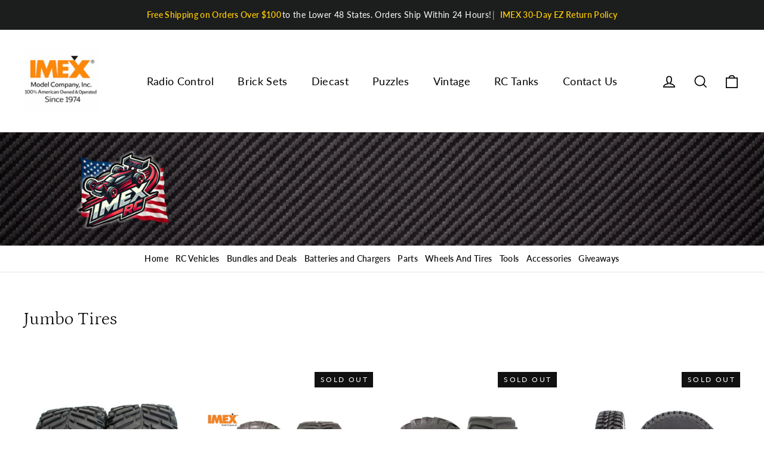

--- FILE ---
content_type: text/html; charset=utf-8
request_url: https://www.imexrc.com/collections/jumbo-tires
body_size: 32881
content:
<!doctype html>
<html class="no-js" lang="en" dir="ltr">
<head>
  <meta charset="utf-8">
  <meta http-equiv="X-UA-Compatible" content="IE=edge,chrome=1">
  <meta name="viewport" content="width=device-width,initial-scale=1">
  <meta name="theme-color" content="#111111">
  <link rel="canonical" href="https://www.imexrc.com/collections/jumbo-tires">
  <link rel="preconnect" href="https://cdn.shopify.com" crossorigin>
  <link rel="preconnect" href="https://fonts.shopifycdn.com" crossorigin>
  <link rel="dns-prefetch" href="https://productreviews.shopifycdn.com">
  <link rel="dns-prefetch" href="https://ajax.googleapis.com">
  <link rel="dns-prefetch" href="https://maps.googleapis.com">
  <link rel="dns-prefetch" href="https://maps.gstatic.com"><link rel="shortcut icon" href="//www.imexrc.com/cdn/shop/files/since_1974_32x32.png?v=1758047985" type="image/png" /><title>Jumbo Tires
&ndash; IMEX Model Company
</title>
<meta property="og:site_name" content="IMEX Model Company">
  <meta property="og:url" content="https://www.imexrc.com/collections/jumbo-tires">
  <meta property="og:title" content="Jumbo Tires">
  <meta property="og:type" content="website">
  <meta property="og:description" content="IMEX RC is based out of Brooksville, FL and has been in business for over 46 years. We have a large selection of remote control vehicles in lots of different scales ranging from crawlers to military and more. "><meta property="og:image" content="http://www.imexrc.com/cdn/shop/collections/IMG_20180405_170103678.jpg?v=1619727083">
    <meta property="og:image:secure_url" content="https://www.imexrc.com/cdn/shop/collections/IMG_20180405_170103678.jpg?v=1619727083">
    <meta property="og:image:width" content="3840">
    <meta property="og:image:height" content="2160"><meta name="twitter:site" content="@">
  <meta name="twitter:card" content="summary_large_image">
  <meta name="twitter:title" content="Jumbo Tires">
  <meta name="twitter:description" content="IMEX RC is based out of Brooksville, FL and has been in business for over 46 years. We have a large selection of remote control vehicles in lots of different scales ranging from crawlers to military and more. ">
<style data-shopify>@font-face {
  font-family: Petrona;
  font-weight: 300;
  font-style: normal;
  font-display: swap;
  src: url("//www.imexrc.com/cdn/fonts/petrona/petrona_n3.250c152547847046b10fa19c6d8a9efe6c776559.woff2") format("woff2"),
       url("//www.imexrc.com/cdn/fonts/petrona/petrona_n3.ad77a6c8ba80ba8b4e3f1194fe5fde78c4330eb7.woff") format("woff");
}

  @font-face {
  font-family: Lato;
  font-weight: 400;
  font-style: normal;
  font-display: swap;
  src: url("//www.imexrc.com/cdn/fonts/lato/lato_n4.c3b93d431f0091c8be23185e15c9d1fee1e971c5.woff2") format("woff2"),
       url("//www.imexrc.com/cdn/fonts/lato/lato_n4.d5c00c781efb195594fd2fd4ad04f7882949e327.woff") format("woff");
}


  @font-face {
  font-family: Lato;
  font-weight: 600;
  font-style: normal;
  font-display: swap;
  src: url("//www.imexrc.com/cdn/fonts/lato/lato_n6.38d0e3b23b74a60f769c51d1df73fac96c580d59.woff2") format("woff2"),
       url("//www.imexrc.com/cdn/fonts/lato/lato_n6.3365366161bdcc36a3f97cfbb23954d8c4bf4079.woff") format("woff");
}

  @font-face {
  font-family: Lato;
  font-weight: 400;
  font-style: italic;
  font-display: swap;
  src: url("//www.imexrc.com/cdn/fonts/lato/lato_i4.09c847adc47c2fefc3368f2e241a3712168bc4b6.woff2") format("woff2"),
       url("//www.imexrc.com/cdn/fonts/lato/lato_i4.3c7d9eb6c1b0a2bf62d892c3ee4582b016d0f30c.woff") format("woff");
}

  @font-face {
  font-family: Lato;
  font-weight: 600;
  font-style: italic;
  font-display: swap;
  src: url("//www.imexrc.com/cdn/fonts/lato/lato_i6.ab357ee5069e0603c2899b31e2b8ae84c4a42a48.woff2") format("woff2"),
       url("//www.imexrc.com/cdn/fonts/lato/lato_i6.3164fed79d7d987c1390528781c7c2f59ac7a746.woff") format("woff");
}

</style><link href="//www.imexrc.com/cdn/shop/t/31/assets/theme.css?v=128105613285900123441758051900" rel="stylesheet" type="text/css" media="all" />
<style data-shopify>:root {
    --typeHeaderPrimary: Petrona;
    --typeHeaderFallback: serif;
    --typeHeaderSize: 30px;
    --typeHeaderWeight: 300;
    --typeHeaderLineHeight: 1.2;
    --typeHeaderSpacing: 0.0em;

    --typeBasePrimary:Lato;
    --typeBaseFallback:sans-serif;
    --typeBaseSize: 14px;
    --typeBaseWeight: 400;
    --typeBaseLineHeight: 1.6;
    --typeBaseSpacing: 0.025em;

    --iconWeight: 4px;
    --iconLinecaps: miter;

    --animateImagesStyle: zoom-fade;
    --animateImagesStyleSmall: zoom-fade-small;
    --animateSectionsBackgroundStyle: zoom-fade;
    --animateSectionsTextStyle: rise-up;
    --animateSectionsTextStyleAppendOut: rise-up-out;

    --colorAnnouncement: #1c1d1d;
    --colorAnnouncementText: #ffffff;

    --colorBody: #ffffff;
    --colorBodyAlpha05: rgba(255, 255, 255, 0.05);
    --colorBodyDim: #f2f2f2;
    --colorBodyLightDim: #fafafa;
    --colorBodyMediumDim: #f5f5f5;

    --colorBorder: #e8e8e1;

    --colorBtnPrimary: #111111;
    --colorBtnPrimaryDim: #040404;
    --colorBtnPrimaryText: #ffffff;

    --colorCartDot: #ff4f33;

    --colorDrawers: #ffffff;
    --colorDrawersDim: #f2f2f2;
    --colorDrawerBorder: #e8e8e1;
    --colorDrawerText: #000000;
    --colorDrawerTextDarken: #000000;
    --colorDrawerButton: #111111;
    --colorDrawerButtonText: #ffffff;

    --colorFooter: #111111;
    --colorFooterText: #ffffff;
    --colorFooterTextAlpha01: rgba(255, 255, 255, 0.1);
    --colorFooterTextAlpha012: rgba(255, 255, 255, 0.12);
    --colorFooterTextAlpha06: rgba(255, 255, 255, 0.6);

    --colorHeroText: #ffffff;

    --colorInputBg: #ffffff;
    --colorInputBgDim: #f2f2f2;
    --colorInputBgDark: #e6e6e6;
    --colorInputText: #000000;

    --colorLink: #000000;

    --colorModalBg: rgba(0, 0, 0, 0.6);

    --colorNav: #ffffff;
    --colorNavText: #000000;

    --colorSalePrice: #1c1d1d;
    --colorSaleTag: #da3217;
    --colorSaleTagText: #ffffff;

    --colorTextBody: #000000;
    --colorTextBodyAlpha0025: rgba(0, 0, 0, 0.03);
    --colorTextBodyAlpha005: rgba(0, 0, 0, 0.05);
    --colorTextBodyAlpha008: rgba(0, 0, 0, 0.08);
    --colorTextBodyAlpha01: rgba(0, 0, 0, 0.1);
    --colorTextBodyAlpha035: rgba(0, 0, 0, 0.35);

    --colorSmallImageBg: #f4f4f4;
    --colorLargeImageBg: #111111;

    --urlIcoSelect: url(//www.imexrc.com/cdn/shop/t/31/assets/ico-select.svg);
    --urlIcoSelectFooter: url(//www.imexrc.com/cdn/shop/t/31/assets/ico-select-footer.svg);
    --urlIcoSelectWhite: url(//www.imexrc.com/cdn/shop/t/31/assets/ico-select-white.svg);

    --urlButtonArrowPng: url(//www.imexrc.com/cdn/shop/t/31/assets/button-arrow.png);
    --urlButtonArrow2xPng: url(//www.imexrc.com/cdn/shop/t/31/assets/button-arrow-2x.png);
    --urlButtonArrowBlackPng: url(//www.imexrc.com/cdn/shop/t/31/assets/button-arrow-black.png);
    --urlButtonArrowBlack2xPng: url(//www.imexrc.com/cdn/shop/t/31/assets/button-arrow-black-2x.png);

    --sizeChartMargin: 25px 0;
    --sizeChartIconMargin: 5px;

    --newsletterReminderPadding: 30px 35px;

    /*Shop Pay Installments*/
    --color-body-text: #000000;
    --color-body: #ffffff;
    --color-bg: #ffffff;
  }

  
.collection-hero__content:before,
  .hero__image-wrapper:before,
  .hero__media:before {
    background-image: linear-gradient(to bottom, rgba(0, 0, 0, 0.0) 0%, rgba(0, 0, 0, 0.0) 40%, rgba(0, 0, 0, 0.46) 100%);
  }

  .skrim__item-content .skrim__overlay:after {
    background-image: linear-gradient(to bottom, rgba(0, 0, 0, 0.0) 30%, rgba(0, 0, 0, 0.46) 100%);
  }

  .placeholder-content {
    background-image: linear-gradient(100deg, #f4f4f4 40%, #ececec 63%, #f4f4f4 79%);
  }</style><script>
    document.documentElement.className = document.documentElement.className.replace('no-js', 'js');

    window.theme = window.theme || {};
    theme.routes = {
      home: "/",
      cart: "/cart.js",
      cartPage: "/cart",
      cartAdd: "/cart/add.js",
      cartChange: "/cart/change.js",
      search: "/search",
      predictiveSearch: "/search/suggest"
    };
    theme.strings = {
      soldOut: "Sold Out",
      unavailable: "Unavailable",
      inStockLabel: "In stock, ready to ship",
      oneStockLabel: "Low stock - [count] item left",
      otherStockLabel: "Low stock - [count] items left",
      willNotShipUntil: "Ready to ship [date]",
      willBeInStockAfter: "Back in stock [date]",
      waitingForStock: "Backordered, shipping soon",
      cartSavings: "You're saving [savings]",
      cartEmpty: "Your cart is currently empty.",
      cartTermsConfirmation: "You must agree with the terms and conditions of sales to check out",
      searchCollections: "Collections",
      searchPages: "Pages",
      searchArticles: "Articles",
      maxQuantity: "You can only have [quantity] of [title] in your cart."
    };
    theme.settings = {
      cartType: "drawer",
      isCustomerTemplate: false,
      moneyFormat: "${{amount}}",
      predictiveSearch: true,
      predictiveSearchType: null,
      quickView: true,
      themeName: 'Motion',
      themeVersion: "11.0.0"
    };
  </script>

  <script>window.performance && window.performance.mark && window.performance.mark('shopify.content_for_header.start');</script><meta name="google-site-verification" content="g39302bPB7Xu4l7zzXY1GIJPXjrxuzIAERRfB2USrxA">
<meta id="shopify-digital-wallet" name="shopify-digital-wallet" content="/52748124334/digital_wallets/dialog">
<meta name="shopify-checkout-api-token" content="f2cde7bbf918b646ba9f679223b4373e">
<meta id="in-context-paypal-metadata" data-shop-id="52748124334" data-venmo-supported="false" data-environment="production" data-locale="en_US" data-paypal-v4="true" data-currency="USD">
<link rel="alternate" type="application/atom+xml" title="Feed" href="/collections/jumbo-tires.atom" />
<link rel="alternate" type="application/json+oembed" href="https://www.imexrc.com/collections/jumbo-tires.oembed">
<script async="async" src="/checkouts/internal/preloads.js?locale=en-US"></script>
<link rel="preconnect" href="https://shop.app" crossorigin="anonymous">
<script async="async" src="https://shop.app/checkouts/internal/preloads.js?locale=en-US&shop_id=52748124334" crossorigin="anonymous"></script>
<script id="apple-pay-shop-capabilities" type="application/json">{"shopId":52748124334,"countryCode":"US","currencyCode":"USD","merchantCapabilities":["supports3DS"],"merchantId":"gid:\/\/shopify\/Shop\/52748124334","merchantName":"IMEX Model Company","requiredBillingContactFields":["postalAddress","email","phone"],"requiredShippingContactFields":["postalAddress","email","phone"],"shippingType":"shipping","supportedNetworks":["visa","masterCard","amex","discover","elo","jcb"],"total":{"type":"pending","label":"IMEX Model Company","amount":"1.00"},"shopifyPaymentsEnabled":true,"supportsSubscriptions":true}</script>
<script id="shopify-features" type="application/json">{"accessToken":"f2cde7bbf918b646ba9f679223b4373e","betas":["rich-media-storefront-analytics"],"domain":"www.imexrc.com","predictiveSearch":true,"shopId":52748124334,"locale":"en"}</script>
<script>var Shopify = Shopify || {};
Shopify.shop = "imex-rc.myshopify.com";
Shopify.locale = "en";
Shopify.currency = {"active":"USD","rate":"1.0"};
Shopify.country = "US";
Shopify.theme = {"name":"IMEX MODEL COMPANY","id":153316557037,"schema_name":"Motion","schema_version":"11.0.0","theme_store_id":847,"role":"main"};
Shopify.theme.handle = "null";
Shopify.theme.style = {"id":null,"handle":null};
Shopify.cdnHost = "www.imexrc.com/cdn";
Shopify.routes = Shopify.routes || {};
Shopify.routes.root = "/";</script>
<script type="module">!function(o){(o.Shopify=o.Shopify||{}).modules=!0}(window);</script>
<script>!function(o){function n(){var o=[];function n(){o.push(Array.prototype.slice.apply(arguments))}return n.q=o,n}var t=o.Shopify=o.Shopify||{};t.loadFeatures=n(),t.autoloadFeatures=n()}(window);</script>
<script>
  window.ShopifyPay = window.ShopifyPay || {};
  window.ShopifyPay.apiHost = "shop.app\/pay";
  window.ShopifyPay.redirectState = null;
</script>
<script id="shop-js-analytics" type="application/json">{"pageType":"collection"}</script>
<script defer="defer" async type="module" src="//www.imexrc.com/cdn/shopifycloud/shop-js/modules/v2/client.init-shop-cart-sync_C5BV16lS.en.esm.js"></script>
<script defer="defer" async type="module" src="//www.imexrc.com/cdn/shopifycloud/shop-js/modules/v2/chunk.common_CygWptCX.esm.js"></script>
<script type="module">
  await import("//www.imexrc.com/cdn/shopifycloud/shop-js/modules/v2/client.init-shop-cart-sync_C5BV16lS.en.esm.js");
await import("//www.imexrc.com/cdn/shopifycloud/shop-js/modules/v2/chunk.common_CygWptCX.esm.js");

  window.Shopify.SignInWithShop?.initShopCartSync?.({"fedCMEnabled":true,"windoidEnabled":true});

</script>
<script>
  window.Shopify = window.Shopify || {};
  if (!window.Shopify.featureAssets) window.Shopify.featureAssets = {};
  window.Shopify.featureAssets['shop-js'] = {"shop-cart-sync":["modules/v2/client.shop-cart-sync_ZFArdW7E.en.esm.js","modules/v2/chunk.common_CygWptCX.esm.js"],"init-fed-cm":["modules/v2/client.init-fed-cm_CmiC4vf6.en.esm.js","modules/v2/chunk.common_CygWptCX.esm.js"],"shop-button":["modules/v2/client.shop-button_tlx5R9nI.en.esm.js","modules/v2/chunk.common_CygWptCX.esm.js"],"shop-cash-offers":["modules/v2/client.shop-cash-offers_DOA2yAJr.en.esm.js","modules/v2/chunk.common_CygWptCX.esm.js","modules/v2/chunk.modal_D71HUcav.esm.js"],"init-windoid":["modules/v2/client.init-windoid_sURxWdc1.en.esm.js","modules/v2/chunk.common_CygWptCX.esm.js"],"shop-toast-manager":["modules/v2/client.shop-toast-manager_ClPi3nE9.en.esm.js","modules/v2/chunk.common_CygWptCX.esm.js"],"init-shop-email-lookup-coordinator":["modules/v2/client.init-shop-email-lookup-coordinator_B8hsDcYM.en.esm.js","modules/v2/chunk.common_CygWptCX.esm.js"],"init-shop-cart-sync":["modules/v2/client.init-shop-cart-sync_C5BV16lS.en.esm.js","modules/v2/chunk.common_CygWptCX.esm.js"],"avatar":["modules/v2/client.avatar_BTnouDA3.en.esm.js"],"pay-button":["modules/v2/client.pay-button_FdsNuTd3.en.esm.js","modules/v2/chunk.common_CygWptCX.esm.js"],"init-customer-accounts":["modules/v2/client.init-customer-accounts_DxDtT_ad.en.esm.js","modules/v2/client.shop-login-button_C5VAVYt1.en.esm.js","modules/v2/chunk.common_CygWptCX.esm.js","modules/v2/chunk.modal_D71HUcav.esm.js"],"init-shop-for-new-customer-accounts":["modules/v2/client.init-shop-for-new-customer-accounts_ChsxoAhi.en.esm.js","modules/v2/client.shop-login-button_C5VAVYt1.en.esm.js","modules/v2/chunk.common_CygWptCX.esm.js","modules/v2/chunk.modal_D71HUcav.esm.js"],"shop-login-button":["modules/v2/client.shop-login-button_C5VAVYt1.en.esm.js","modules/v2/chunk.common_CygWptCX.esm.js","modules/v2/chunk.modal_D71HUcav.esm.js"],"init-customer-accounts-sign-up":["modules/v2/client.init-customer-accounts-sign-up_CPSyQ0Tj.en.esm.js","modules/v2/client.shop-login-button_C5VAVYt1.en.esm.js","modules/v2/chunk.common_CygWptCX.esm.js","modules/v2/chunk.modal_D71HUcav.esm.js"],"shop-follow-button":["modules/v2/client.shop-follow-button_Cva4Ekp9.en.esm.js","modules/v2/chunk.common_CygWptCX.esm.js","modules/v2/chunk.modal_D71HUcav.esm.js"],"checkout-modal":["modules/v2/client.checkout-modal_BPM8l0SH.en.esm.js","modules/v2/chunk.common_CygWptCX.esm.js","modules/v2/chunk.modal_D71HUcav.esm.js"],"lead-capture":["modules/v2/client.lead-capture_Bi8yE_yS.en.esm.js","modules/v2/chunk.common_CygWptCX.esm.js","modules/v2/chunk.modal_D71HUcav.esm.js"],"shop-login":["modules/v2/client.shop-login_D6lNrXab.en.esm.js","modules/v2/chunk.common_CygWptCX.esm.js","modules/v2/chunk.modal_D71HUcav.esm.js"],"payment-terms":["modules/v2/client.payment-terms_CZxnsJam.en.esm.js","modules/v2/chunk.common_CygWptCX.esm.js","modules/v2/chunk.modal_D71HUcav.esm.js"]};
</script>
<script>(function() {
  var isLoaded = false;
  function asyncLoad() {
    if (isLoaded) return;
    isLoaded = true;
    var urls = ["\/\/shopify.privy.com\/widget.js?shop=imex-rc.myshopify.com","https:\/\/chimpstatic.com\/mcjs-connected\/js\/users\/66928acb1db2195c84415207b\/d0e2fe306370b56dc9580a0ad.js?shop=imex-rc.myshopify.com","\/\/cdn.shopify.com\/proxy\/77717cfb53ab54764084dc1f837435b60cbee2204dad5a5cb4314eeb48076603\/api.goaffpro.com\/loader.js?shop=imex-rc.myshopify.com\u0026sp-cache-control=cHVibGljLCBtYXgtYWdlPTkwMA","https:\/\/tools.luckyorange.com\/core\/lo.js?site-id=db94661d\u0026shop=imex-rc.myshopify.com"];
    for (var i = 0; i < urls.length; i++) {
      var s = document.createElement('script');
      s.type = 'text/javascript';
      s.async = true;
      s.src = urls[i];
      var x = document.getElementsByTagName('script')[0];
      x.parentNode.insertBefore(s, x);
    }
  };
  if(window.attachEvent) {
    window.attachEvent('onload', asyncLoad);
  } else {
    window.addEventListener('load', asyncLoad, false);
  }
})();</script>
<script id="__st">var __st={"a":52748124334,"offset":-18000,"reqid":"1cf7e2ff-9f87-4f69-b91c-a37e26283f3f-1768758556","pageurl":"www.imexrc.com\/collections\/jumbo-tires","u":"ffec2772c234","p":"collection","rtyp":"collection","rid":265911763118};</script>
<script>window.ShopifyPaypalV4VisibilityTracking = true;</script>
<script id="captcha-bootstrap">!function(){'use strict';const t='contact',e='account',n='new_comment',o=[[t,t],['blogs',n],['comments',n],[t,'customer']],c=[[e,'customer_login'],[e,'guest_login'],[e,'recover_customer_password'],[e,'create_customer']],r=t=>t.map((([t,e])=>`form[action*='/${t}']:not([data-nocaptcha='true']) input[name='form_type'][value='${e}']`)).join(','),a=t=>()=>t?[...document.querySelectorAll(t)].map((t=>t.form)):[];function s(){const t=[...o],e=r(t);return a(e)}const i='password',u='form_key',d=['recaptcha-v3-token','g-recaptcha-response','h-captcha-response',i],f=()=>{try{return window.sessionStorage}catch{return}},m='__shopify_v',_=t=>t.elements[u];function p(t,e,n=!1){try{const o=window.sessionStorage,c=JSON.parse(o.getItem(e)),{data:r}=function(t){const{data:e,action:n}=t;return t[m]||n?{data:e,action:n}:{data:t,action:n}}(c);for(const[e,n]of Object.entries(r))t.elements[e]&&(t.elements[e].value=n);n&&o.removeItem(e)}catch(o){console.error('form repopulation failed',{error:o})}}const l='form_type',E='cptcha';function T(t){t.dataset[E]=!0}const w=window,h=w.document,L='Shopify',v='ce_forms',y='captcha';let A=!1;((t,e)=>{const n=(g='f06e6c50-85a8-45c8-87d0-21a2b65856fe',I='https://cdn.shopify.com/shopifycloud/storefront-forms-hcaptcha/ce_storefront_forms_captcha_hcaptcha.v1.5.2.iife.js',D={infoText:'Protected by hCaptcha',privacyText:'Privacy',termsText:'Terms'},(t,e,n)=>{const o=w[L][v],c=o.bindForm;if(c)return c(t,g,e,D).then(n);var r;o.q.push([[t,g,e,D],n]),r=I,A||(h.body.append(Object.assign(h.createElement('script'),{id:'captcha-provider',async:!0,src:r})),A=!0)});var g,I,D;w[L]=w[L]||{},w[L][v]=w[L][v]||{},w[L][v].q=[],w[L][y]=w[L][y]||{},w[L][y].protect=function(t,e){n(t,void 0,e),T(t)},Object.freeze(w[L][y]),function(t,e,n,w,h,L){const[v,y,A,g]=function(t,e,n){const i=e?o:[],u=t?c:[],d=[...i,...u],f=r(d),m=r(i),_=r(d.filter((([t,e])=>n.includes(e))));return[a(f),a(m),a(_),s()]}(w,h,L),I=t=>{const e=t.target;return e instanceof HTMLFormElement?e:e&&e.form},D=t=>v().includes(t);t.addEventListener('submit',(t=>{const e=I(t);if(!e)return;const n=D(e)&&!e.dataset.hcaptchaBound&&!e.dataset.recaptchaBound,o=_(e),c=g().includes(e)&&(!o||!o.value);(n||c)&&t.preventDefault(),c&&!n&&(function(t){try{if(!f())return;!function(t){const e=f();if(!e)return;const n=_(t);if(!n)return;const o=n.value;o&&e.removeItem(o)}(t);const e=Array.from(Array(32),(()=>Math.random().toString(36)[2])).join('');!function(t,e){_(t)||t.append(Object.assign(document.createElement('input'),{type:'hidden',name:u})),t.elements[u].value=e}(t,e),function(t,e){const n=f();if(!n)return;const o=[...t.querySelectorAll(`input[type='${i}']`)].map((({name:t})=>t)),c=[...d,...o],r={};for(const[a,s]of new FormData(t).entries())c.includes(a)||(r[a]=s);n.setItem(e,JSON.stringify({[m]:1,action:t.action,data:r}))}(t,e)}catch(e){console.error('failed to persist form',e)}}(e),e.submit())}));const S=(t,e)=>{t&&!t.dataset[E]&&(n(t,e.some((e=>e===t))),T(t))};for(const o of['focusin','change'])t.addEventListener(o,(t=>{const e=I(t);D(e)&&S(e,y())}));const B=e.get('form_key'),M=e.get(l),P=B&&M;t.addEventListener('DOMContentLoaded',(()=>{const t=y();if(P)for(const e of t)e.elements[l].value===M&&p(e,B);[...new Set([...A(),...v().filter((t=>'true'===t.dataset.shopifyCaptcha))])].forEach((e=>S(e,t)))}))}(h,new URLSearchParams(w.location.search),n,t,e,['guest_login'])})(!0,!0)}();</script>
<script integrity="sha256-4kQ18oKyAcykRKYeNunJcIwy7WH5gtpwJnB7kiuLZ1E=" data-source-attribution="shopify.loadfeatures" defer="defer" src="//www.imexrc.com/cdn/shopifycloud/storefront/assets/storefront/load_feature-a0a9edcb.js" crossorigin="anonymous"></script>
<script crossorigin="anonymous" defer="defer" src="//www.imexrc.com/cdn/shopifycloud/storefront/assets/shopify_pay/storefront-65b4c6d7.js?v=20250812"></script>
<script data-source-attribution="shopify.dynamic_checkout.dynamic.init">var Shopify=Shopify||{};Shopify.PaymentButton=Shopify.PaymentButton||{isStorefrontPortableWallets:!0,init:function(){window.Shopify.PaymentButton.init=function(){};var t=document.createElement("script");t.src="https://www.imexrc.com/cdn/shopifycloud/portable-wallets/latest/portable-wallets.en.js",t.type="module",document.head.appendChild(t)}};
</script>
<script data-source-attribution="shopify.dynamic_checkout.buyer_consent">
  function portableWalletsHideBuyerConsent(e){var t=document.getElementById("shopify-buyer-consent"),n=document.getElementById("shopify-subscription-policy-button");t&&n&&(t.classList.add("hidden"),t.setAttribute("aria-hidden","true"),n.removeEventListener("click",e))}function portableWalletsShowBuyerConsent(e){var t=document.getElementById("shopify-buyer-consent"),n=document.getElementById("shopify-subscription-policy-button");t&&n&&(t.classList.remove("hidden"),t.removeAttribute("aria-hidden"),n.addEventListener("click",e))}window.Shopify?.PaymentButton&&(window.Shopify.PaymentButton.hideBuyerConsent=portableWalletsHideBuyerConsent,window.Shopify.PaymentButton.showBuyerConsent=portableWalletsShowBuyerConsent);
</script>
<script data-source-attribution="shopify.dynamic_checkout.cart.bootstrap">document.addEventListener("DOMContentLoaded",(function(){function t(){return document.querySelector("shopify-accelerated-checkout-cart, shopify-accelerated-checkout")}if(t())Shopify.PaymentButton.init();else{new MutationObserver((function(e,n){t()&&(Shopify.PaymentButton.init(),n.disconnect())})).observe(document.body,{childList:!0,subtree:!0})}}));
</script>
<script id='scb4127' type='text/javascript' async='' src='https://www.imexrc.com/cdn/shopifycloud/privacy-banner/storefront-banner.js'></script><link id="shopify-accelerated-checkout-styles" rel="stylesheet" media="screen" href="https://www.imexrc.com/cdn/shopifycloud/portable-wallets/latest/accelerated-checkout-backwards-compat.css" crossorigin="anonymous">
<style id="shopify-accelerated-checkout-cart">
        #shopify-buyer-consent {
  margin-top: 1em;
  display: inline-block;
  width: 100%;
}

#shopify-buyer-consent.hidden {
  display: none;
}

#shopify-subscription-policy-button {
  background: none;
  border: none;
  padding: 0;
  text-decoration: underline;
  font-size: inherit;
  cursor: pointer;
}

#shopify-subscription-policy-button::before {
  box-shadow: none;
}

      </style>

<script>window.performance && window.performance.mark && window.performance.mark('shopify.content_for_header.end');</script>

  <script src="//www.imexrc.com/cdn/shop/t/31/assets/vendor-scripts-v14.js" defer="defer"></script><script src="//www.imexrc.com/cdn/shop/t/31/assets/theme.js?v=140924482945350573091758051885" defer="defer"></script>
<!-- BEGIN app block: shopify://apps/pagefly-page-builder/blocks/app-embed/83e179f7-59a0-4589-8c66-c0dddf959200 -->

<!-- BEGIN app snippet: pagefly-cro-ab-testing-main -->







<script>
  ;(function () {
    const url = new URL(window.location)
    const viewParam = url.searchParams.get('view')
    if (viewParam && viewParam.includes('variant-pf-')) {
      url.searchParams.set('pf_v', viewParam)
      url.searchParams.delete('view')
      window.history.replaceState({}, '', url)
    }
  })()
</script>



<script type='module'>
  
  window.PAGEFLY_CRO = window.PAGEFLY_CRO || {}

  window.PAGEFLY_CRO['data_debug'] = {
    original_template_suffix: "pf-47d56f60",
    allow_ab_test: false,
    ab_test_start_time: 0,
    ab_test_end_time: 0,
    today_date_time: 1768758556000,
  }
  window.PAGEFLY_CRO['GA4'] = { enabled: false}
</script>

<!-- END app snippet -->








  <script src='https://cdn.shopify.com/extensions/019bb4f9-aed6-78a3-be91-e9d44663e6bf/pagefly-page-builder-215/assets/pagefly-helper.js' defer='defer'></script>

  <script src='https://cdn.shopify.com/extensions/019bb4f9-aed6-78a3-be91-e9d44663e6bf/pagefly-page-builder-215/assets/pagefly-general-helper.js' defer='defer'></script>

  <script src='https://cdn.shopify.com/extensions/019bb4f9-aed6-78a3-be91-e9d44663e6bf/pagefly-page-builder-215/assets/pagefly-snap-slider.js' defer='defer'></script>

  <script src='https://cdn.shopify.com/extensions/019bb4f9-aed6-78a3-be91-e9d44663e6bf/pagefly-page-builder-215/assets/pagefly-slideshow-v3.js' defer='defer'></script>

  <script src='https://cdn.shopify.com/extensions/019bb4f9-aed6-78a3-be91-e9d44663e6bf/pagefly-page-builder-215/assets/pagefly-slideshow-v4.js' defer='defer'></script>

  <script src='https://cdn.shopify.com/extensions/019bb4f9-aed6-78a3-be91-e9d44663e6bf/pagefly-page-builder-215/assets/pagefly-glider.js' defer='defer'></script>

  <script src='https://cdn.shopify.com/extensions/019bb4f9-aed6-78a3-be91-e9d44663e6bf/pagefly-page-builder-215/assets/pagefly-slideshow-v1-v2.js' defer='defer'></script>

  <script src='https://cdn.shopify.com/extensions/019bb4f9-aed6-78a3-be91-e9d44663e6bf/pagefly-page-builder-215/assets/pagefly-product-media.js' defer='defer'></script>

  <script src='https://cdn.shopify.com/extensions/019bb4f9-aed6-78a3-be91-e9d44663e6bf/pagefly-page-builder-215/assets/pagefly-product.js' defer='defer'></script>


<script id='pagefly-helper-data' type='application/json'>
  {
    "page_optimization": {
      "assets_prefetching": false
    },
    "elements_asset_mapper": {
      "Accordion": "https://cdn.shopify.com/extensions/019bb4f9-aed6-78a3-be91-e9d44663e6bf/pagefly-page-builder-215/assets/pagefly-accordion.js",
      "Accordion3": "https://cdn.shopify.com/extensions/019bb4f9-aed6-78a3-be91-e9d44663e6bf/pagefly-page-builder-215/assets/pagefly-accordion3.js",
      "CountDown": "https://cdn.shopify.com/extensions/019bb4f9-aed6-78a3-be91-e9d44663e6bf/pagefly-page-builder-215/assets/pagefly-countdown.js",
      "GMap1": "https://cdn.shopify.com/extensions/019bb4f9-aed6-78a3-be91-e9d44663e6bf/pagefly-page-builder-215/assets/pagefly-gmap.js",
      "GMap2": "https://cdn.shopify.com/extensions/019bb4f9-aed6-78a3-be91-e9d44663e6bf/pagefly-page-builder-215/assets/pagefly-gmap.js",
      "GMapBasicV2": "https://cdn.shopify.com/extensions/019bb4f9-aed6-78a3-be91-e9d44663e6bf/pagefly-page-builder-215/assets/pagefly-gmap.js",
      "GMapAdvancedV2": "https://cdn.shopify.com/extensions/019bb4f9-aed6-78a3-be91-e9d44663e6bf/pagefly-page-builder-215/assets/pagefly-gmap.js",
      "HTML.Video": "https://cdn.shopify.com/extensions/019bb4f9-aed6-78a3-be91-e9d44663e6bf/pagefly-page-builder-215/assets/pagefly-htmlvideo.js",
      "HTML.Video2": "https://cdn.shopify.com/extensions/019bb4f9-aed6-78a3-be91-e9d44663e6bf/pagefly-page-builder-215/assets/pagefly-htmlvideo2.js",
      "HTML.Video3": "https://cdn.shopify.com/extensions/019bb4f9-aed6-78a3-be91-e9d44663e6bf/pagefly-page-builder-215/assets/pagefly-htmlvideo2.js",
      "BackgroundVideo": "https://cdn.shopify.com/extensions/019bb4f9-aed6-78a3-be91-e9d44663e6bf/pagefly-page-builder-215/assets/pagefly-htmlvideo2.js",
      "Instagram": "https://cdn.shopify.com/extensions/019bb4f9-aed6-78a3-be91-e9d44663e6bf/pagefly-page-builder-215/assets/pagefly-instagram.js",
      "Instagram2": "https://cdn.shopify.com/extensions/019bb4f9-aed6-78a3-be91-e9d44663e6bf/pagefly-page-builder-215/assets/pagefly-instagram.js",
      "Insta3": "https://cdn.shopify.com/extensions/019bb4f9-aed6-78a3-be91-e9d44663e6bf/pagefly-page-builder-215/assets/pagefly-instagram3.js",
      "Tabs": "https://cdn.shopify.com/extensions/019bb4f9-aed6-78a3-be91-e9d44663e6bf/pagefly-page-builder-215/assets/pagefly-tab.js",
      "Tabs3": "https://cdn.shopify.com/extensions/019bb4f9-aed6-78a3-be91-e9d44663e6bf/pagefly-page-builder-215/assets/pagefly-tab3.js",
      "ProductBox": "https://cdn.shopify.com/extensions/019bb4f9-aed6-78a3-be91-e9d44663e6bf/pagefly-page-builder-215/assets/pagefly-cart.js",
      "FBPageBox2": "https://cdn.shopify.com/extensions/019bb4f9-aed6-78a3-be91-e9d44663e6bf/pagefly-page-builder-215/assets/pagefly-facebook.js",
      "FBLikeButton2": "https://cdn.shopify.com/extensions/019bb4f9-aed6-78a3-be91-e9d44663e6bf/pagefly-page-builder-215/assets/pagefly-facebook.js",
      "TwitterFeed2": "https://cdn.shopify.com/extensions/019bb4f9-aed6-78a3-be91-e9d44663e6bf/pagefly-page-builder-215/assets/pagefly-twitter.js",
      "Paragraph4": "https://cdn.shopify.com/extensions/019bb4f9-aed6-78a3-be91-e9d44663e6bf/pagefly-page-builder-215/assets/pagefly-paragraph4.js",

      "AliReviews": "https://cdn.shopify.com/extensions/019bb4f9-aed6-78a3-be91-e9d44663e6bf/pagefly-page-builder-215/assets/pagefly-3rd-elements.js",
      "BackInStock": "https://cdn.shopify.com/extensions/019bb4f9-aed6-78a3-be91-e9d44663e6bf/pagefly-page-builder-215/assets/pagefly-3rd-elements.js",
      "GloboBackInStock": "https://cdn.shopify.com/extensions/019bb4f9-aed6-78a3-be91-e9d44663e6bf/pagefly-page-builder-215/assets/pagefly-3rd-elements.js",
      "GrowaveWishlist": "https://cdn.shopify.com/extensions/019bb4f9-aed6-78a3-be91-e9d44663e6bf/pagefly-page-builder-215/assets/pagefly-3rd-elements.js",
      "InfiniteOptionsShopPad": "https://cdn.shopify.com/extensions/019bb4f9-aed6-78a3-be91-e9d44663e6bf/pagefly-page-builder-215/assets/pagefly-3rd-elements.js",
      "InkybayProductPersonalizer": "https://cdn.shopify.com/extensions/019bb4f9-aed6-78a3-be91-e9d44663e6bf/pagefly-page-builder-215/assets/pagefly-3rd-elements.js",
      "LimeSpot": "https://cdn.shopify.com/extensions/019bb4f9-aed6-78a3-be91-e9d44663e6bf/pagefly-page-builder-215/assets/pagefly-3rd-elements.js",
      "Loox": "https://cdn.shopify.com/extensions/019bb4f9-aed6-78a3-be91-e9d44663e6bf/pagefly-page-builder-215/assets/pagefly-3rd-elements.js",
      "Opinew": "https://cdn.shopify.com/extensions/019bb4f9-aed6-78a3-be91-e9d44663e6bf/pagefly-page-builder-215/assets/pagefly-3rd-elements.js",
      "Powr": "https://cdn.shopify.com/extensions/019bb4f9-aed6-78a3-be91-e9d44663e6bf/pagefly-page-builder-215/assets/pagefly-3rd-elements.js",
      "ProductReviews": "https://cdn.shopify.com/extensions/019bb4f9-aed6-78a3-be91-e9d44663e6bf/pagefly-page-builder-215/assets/pagefly-3rd-elements.js",
      "PushOwl": "https://cdn.shopify.com/extensions/019bb4f9-aed6-78a3-be91-e9d44663e6bf/pagefly-page-builder-215/assets/pagefly-3rd-elements.js",
      "ReCharge": "https://cdn.shopify.com/extensions/019bb4f9-aed6-78a3-be91-e9d44663e6bf/pagefly-page-builder-215/assets/pagefly-3rd-elements.js",
      "Rivyo": "https://cdn.shopify.com/extensions/019bb4f9-aed6-78a3-be91-e9d44663e6bf/pagefly-page-builder-215/assets/pagefly-3rd-elements.js",
      "TrackingMore": "https://cdn.shopify.com/extensions/019bb4f9-aed6-78a3-be91-e9d44663e6bf/pagefly-page-builder-215/assets/pagefly-3rd-elements.js",
      "Vitals": "https://cdn.shopify.com/extensions/019bb4f9-aed6-78a3-be91-e9d44663e6bf/pagefly-page-builder-215/assets/pagefly-3rd-elements.js",
      "Wiser": "https://cdn.shopify.com/extensions/019bb4f9-aed6-78a3-be91-e9d44663e6bf/pagefly-page-builder-215/assets/pagefly-3rd-elements.js"
    },
    "custom_elements_mapper": {
      "pf-click-action-element": "https://cdn.shopify.com/extensions/019bb4f9-aed6-78a3-be91-e9d44663e6bf/pagefly-page-builder-215/assets/pagefly-click-action-element.js",
      "pf-dialog-element": "https://cdn.shopify.com/extensions/019bb4f9-aed6-78a3-be91-e9d44663e6bf/pagefly-page-builder-215/assets/pagefly-dialog-element.js"
    }
  }
</script>


<!-- END app block --><link href="https://monorail-edge.shopifysvc.com" rel="dns-prefetch">
<script>(function(){if ("sendBeacon" in navigator && "performance" in window) {try {var session_token_from_headers = performance.getEntriesByType('navigation')[0].serverTiming.find(x => x.name == '_s').description;} catch {var session_token_from_headers = undefined;}var session_cookie_matches = document.cookie.match(/_shopify_s=([^;]*)/);var session_token_from_cookie = session_cookie_matches && session_cookie_matches.length === 2 ? session_cookie_matches[1] : "";var session_token = session_token_from_headers || session_token_from_cookie || "";function handle_abandonment_event(e) {var entries = performance.getEntries().filter(function(entry) {return /monorail-edge.shopifysvc.com/.test(entry.name);});if (!window.abandonment_tracked && entries.length === 0) {window.abandonment_tracked = true;var currentMs = Date.now();var navigation_start = performance.timing.navigationStart;var payload = {shop_id: 52748124334,url: window.location.href,navigation_start,duration: currentMs - navigation_start,session_token,page_type: "collection"};window.navigator.sendBeacon("https://monorail-edge.shopifysvc.com/v1/produce", JSON.stringify({schema_id: "online_store_buyer_site_abandonment/1.1",payload: payload,metadata: {event_created_at_ms: currentMs,event_sent_at_ms: currentMs}}));}}window.addEventListener('pagehide', handle_abandonment_event);}}());</script>
<script id="web-pixels-manager-setup">(function e(e,d,r,n,o){if(void 0===o&&(o={}),!Boolean(null===(a=null===(i=window.Shopify)||void 0===i?void 0:i.analytics)||void 0===a?void 0:a.replayQueue)){var i,a;window.Shopify=window.Shopify||{};var t=window.Shopify;t.analytics=t.analytics||{};var s=t.analytics;s.replayQueue=[],s.publish=function(e,d,r){return s.replayQueue.push([e,d,r]),!0};try{self.performance.mark("wpm:start")}catch(e){}var l=function(){var e={modern:/Edge?\/(1{2}[4-9]|1[2-9]\d|[2-9]\d{2}|\d{4,})\.\d+(\.\d+|)|Firefox\/(1{2}[4-9]|1[2-9]\d|[2-9]\d{2}|\d{4,})\.\d+(\.\d+|)|Chrom(ium|e)\/(9{2}|\d{3,})\.\d+(\.\d+|)|(Maci|X1{2}).+ Version\/(15\.\d+|(1[6-9]|[2-9]\d|\d{3,})\.\d+)([,.]\d+|)( \(\w+\)|)( Mobile\/\w+|) Safari\/|Chrome.+OPR\/(9{2}|\d{3,})\.\d+\.\d+|(CPU[ +]OS|iPhone[ +]OS|CPU[ +]iPhone|CPU IPhone OS|CPU iPad OS)[ +]+(15[._]\d+|(1[6-9]|[2-9]\d|\d{3,})[._]\d+)([._]\d+|)|Android:?[ /-](13[3-9]|1[4-9]\d|[2-9]\d{2}|\d{4,})(\.\d+|)(\.\d+|)|Android.+Firefox\/(13[5-9]|1[4-9]\d|[2-9]\d{2}|\d{4,})\.\d+(\.\d+|)|Android.+Chrom(ium|e)\/(13[3-9]|1[4-9]\d|[2-9]\d{2}|\d{4,})\.\d+(\.\d+|)|SamsungBrowser\/([2-9]\d|\d{3,})\.\d+/,legacy:/Edge?\/(1[6-9]|[2-9]\d|\d{3,})\.\d+(\.\d+|)|Firefox\/(5[4-9]|[6-9]\d|\d{3,})\.\d+(\.\d+|)|Chrom(ium|e)\/(5[1-9]|[6-9]\d|\d{3,})\.\d+(\.\d+|)([\d.]+$|.*Safari\/(?![\d.]+ Edge\/[\d.]+$))|(Maci|X1{2}).+ Version\/(10\.\d+|(1[1-9]|[2-9]\d|\d{3,})\.\d+)([,.]\d+|)( \(\w+\)|)( Mobile\/\w+|) Safari\/|Chrome.+OPR\/(3[89]|[4-9]\d|\d{3,})\.\d+\.\d+|(CPU[ +]OS|iPhone[ +]OS|CPU[ +]iPhone|CPU IPhone OS|CPU iPad OS)[ +]+(10[._]\d+|(1[1-9]|[2-9]\d|\d{3,})[._]\d+)([._]\d+|)|Android:?[ /-](13[3-9]|1[4-9]\d|[2-9]\d{2}|\d{4,})(\.\d+|)(\.\d+|)|Mobile Safari.+OPR\/([89]\d|\d{3,})\.\d+\.\d+|Android.+Firefox\/(13[5-9]|1[4-9]\d|[2-9]\d{2}|\d{4,})\.\d+(\.\d+|)|Android.+Chrom(ium|e)\/(13[3-9]|1[4-9]\d|[2-9]\d{2}|\d{4,})\.\d+(\.\d+|)|Android.+(UC? ?Browser|UCWEB|U3)[ /]?(15\.([5-9]|\d{2,})|(1[6-9]|[2-9]\d|\d{3,})\.\d+)\.\d+|SamsungBrowser\/(5\.\d+|([6-9]|\d{2,})\.\d+)|Android.+MQ{2}Browser\/(14(\.(9|\d{2,})|)|(1[5-9]|[2-9]\d|\d{3,})(\.\d+|))(\.\d+|)|K[Aa][Ii]OS\/(3\.\d+|([4-9]|\d{2,})\.\d+)(\.\d+|)/},d=e.modern,r=e.legacy,n=navigator.userAgent;return n.match(d)?"modern":n.match(r)?"legacy":"unknown"}(),u="modern"===l?"modern":"legacy",c=(null!=n?n:{modern:"",legacy:""})[u],f=function(e){return[e.baseUrl,"/wpm","/b",e.hashVersion,"modern"===e.buildTarget?"m":"l",".js"].join("")}({baseUrl:d,hashVersion:r,buildTarget:u}),m=function(e){var d=e.version,r=e.bundleTarget,n=e.surface,o=e.pageUrl,i=e.monorailEndpoint;return{emit:function(e){var a=e.status,t=e.errorMsg,s=(new Date).getTime(),l=JSON.stringify({metadata:{event_sent_at_ms:s},events:[{schema_id:"web_pixels_manager_load/3.1",payload:{version:d,bundle_target:r,page_url:o,status:a,surface:n,error_msg:t},metadata:{event_created_at_ms:s}}]});if(!i)return console&&console.warn&&console.warn("[Web Pixels Manager] No Monorail endpoint provided, skipping logging."),!1;try{return self.navigator.sendBeacon.bind(self.navigator)(i,l)}catch(e){}var u=new XMLHttpRequest;try{return u.open("POST",i,!0),u.setRequestHeader("Content-Type","text/plain"),u.send(l),!0}catch(e){return console&&console.warn&&console.warn("[Web Pixels Manager] Got an unhandled error while logging to Monorail."),!1}}}}({version:r,bundleTarget:l,surface:e.surface,pageUrl:self.location.href,monorailEndpoint:e.monorailEndpoint});try{o.browserTarget=l,function(e){var d=e.src,r=e.async,n=void 0===r||r,o=e.onload,i=e.onerror,a=e.sri,t=e.scriptDataAttributes,s=void 0===t?{}:t,l=document.createElement("script"),u=document.querySelector("head"),c=document.querySelector("body");if(l.async=n,l.src=d,a&&(l.integrity=a,l.crossOrigin="anonymous"),s)for(var f in s)if(Object.prototype.hasOwnProperty.call(s,f))try{l.dataset[f]=s[f]}catch(e){}if(o&&l.addEventListener("load",o),i&&l.addEventListener("error",i),u)u.appendChild(l);else{if(!c)throw new Error("Did not find a head or body element to append the script");c.appendChild(l)}}({src:f,async:!0,onload:function(){if(!function(){var e,d;return Boolean(null===(d=null===(e=window.Shopify)||void 0===e?void 0:e.analytics)||void 0===d?void 0:d.initialized)}()){var d=window.webPixelsManager.init(e)||void 0;if(d){var r=window.Shopify.analytics;r.replayQueue.forEach((function(e){var r=e[0],n=e[1],o=e[2];d.publishCustomEvent(r,n,o)})),r.replayQueue=[],r.publish=d.publishCustomEvent,r.visitor=d.visitor,r.initialized=!0}}},onerror:function(){return m.emit({status:"failed",errorMsg:"".concat(f," has failed to load")})},sri:function(e){var d=/^sha384-[A-Za-z0-9+/=]+$/;return"string"==typeof e&&d.test(e)}(c)?c:"",scriptDataAttributes:o}),m.emit({status:"loading"})}catch(e){m.emit({status:"failed",errorMsg:(null==e?void 0:e.message)||"Unknown error"})}}})({shopId: 52748124334,storefrontBaseUrl: "https://www.imexrc.com",extensionsBaseUrl: "https://extensions.shopifycdn.com/cdn/shopifycloud/web-pixels-manager",monorailEndpoint: "https://monorail-edge.shopifysvc.com/unstable/produce_batch",surface: "storefront-renderer",enabledBetaFlags: ["2dca8a86"],webPixelsConfigList: [{"id":"1439236333","configuration":"{\"siteId\":\"db94661d\",\"environment\":\"production\",\"isPlusUser\":\"false\"}","eventPayloadVersion":"v1","runtimeContext":"STRICT","scriptVersion":"d38a2000dcd0eb072d7eed6a88122b6b","type":"APP","apiClientId":187969,"privacyPurposes":["ANALYTICS","MARKETING"],"capabilities":["advanced_dom_events"],"dataSharingAdjustments":{"protectedCustomerApprovalScopes":[]}},{"id":"1024884973","configuration":"{\"shop\":\"imex-rc.myshopify.com\",\"cookie_duration\":\"604800\"}","eventPayloadVersion":"v1","runtimeContext":"STRICT","scriptVersion":"a2e7513c3708f34b1f617d7ce88f9697","type":"APP","apiClientId":2744533,"privacyPurposes":["ANALYTICS","MARKETING"],"dataSharingAdjustments":{"protectedCustomerApprovalScopes":["read_customer_address","read_customer_email","read_customer_name","read_customer_personal_data","read_customer_phone"]}},{"id":"778928365","configuration":"{\"config\":\"{\\\"google_tag_ids\\\":[\\\"AW-935659774\\\",\\\"GT-K8DRHCCL\\\"],\\\"target_country\\\":\\\"ZZ\\\",\\\"gtag_events\\\":[{\\\"type\\\":\\\"begin_checkout\\\",\\\"action_label\\\":\\\"AW-935659774\\\/dbp0CMu40agaEP6RlL4D\\\"},{\\\"type\\\":\\\"search\\\",\\\"action_label\\\":\\\"AW-935659774\\\/gEn5CNe40agaEP6RlL4D\\\"},{\\\"type\\\":\\\"view_item\\\",\\\"action_label\\\":[\\\"AW-935659774\\\/ClJhCNS40agaEP6RlL4D\\\",\\\"MC-JCDMKZQPXS\\\"]},{\\\"type\\\":\\\"purchase\\\",\\\"action_label\\\":[\\\"AW-935659774\\\/HpSdCJmz0agaEP6RlL4D\\\",\\\"MC-JCDMKZQPXS\\\"]},{\\\"type\\\":\\\"page_view\\\",\\\"action_label\\\":[\\\"AW-935659774\\\/5bEDCNG40agaEP6RlL4D\\\",\\\"MC-JCDMKZQPXS\\\"]},{\\\"type\\\":\\\"add_payment_info\\\",\\\"action_label\\\":\\\"AW-935659774\\\/h0PkCNq40agaEP6RlL4D\\\"},{\\\"type\\\":\\\"add_to_cart\\\",\\\"action_label\\\":\\\"AW-935659774\\\/neJoCM640agaEP6RlL4D\\\"}],\\\"enable_monitoring_mode\\\":false}\"}","eventPayloadVersion":"v1","runtimeContext":"OPEN","scriptVersion":"b2a88bafab3e21179ed38636efcd8a93","type":"APP","apiClientId":1780363,"privacyPurposes":[],"dataSharingAdjustments":{"protectedCustomerApprovalScopes":["read_customer_address","read_customer_email","read_customer_name","read_customer_personal_data","read_customer_phone"]}},{"id":"589529325","configuration":"{\"pixel_id\":\"2163085064122054\",\"pixel_type\":\"facebook_pixel\"}","eventPayloadVersion":"v1","runtimeContext":"OPEN","scriptVersion":"ca16bc87fe92b6042fbaa3acc2fbdaa6","type":"APP","apiClientId":2329312,"privacyPurposes":["ANALYTICS","MARKETING","SALE_OF_DATA"],"dataSharingAdjustments":{"protectedCustomerApprovalScopes":["read_customer_address","read_customer_email","read_customer_name","read_customer_personal_data","read_customer_phone"]}},{"id":"584220909","configuration":"{\"myshopifyDomain\":\"imex-rc.myshopify.com\"}","eventPayloadVersion":"v1","runtimeContext":"STRICT","scriptVersion":"23b97d18e2aa74363140dc29c9284e87","type":"APP","apiClientId":2775569,"privacyPurposes":["ANALYTICS","MARKETING","SALE_OF_DATA"],"dataSharingAdjustments":{"protectedCustomerApprovalScopes":["read_customer_address","read_customer_email","read_customer_name","read_customer_phone","read_customer_personal_data"]}},{"id":"438468845","configuration":"{\"pixelCode\":\"CHH99Q3C77UDURMDK0FG\"}","eventPayloadVersion":"v1","runtimeContext":"STRICT","scriptVersion":"22e92c2ad45662f435e4801458fb78cc","type":"APP","apiClientId":4383523,"privacyPurposes":["ANALYTICS","MARKETING","SALE_OF_DATA"],"dataSharingAdjustments":{"protectedCustomerApprovalScopes":["read_customer_address","read_customer_email","read_customer_name","read_customer_personal_data","read_customer_phone"]}},{"id":"64454893","configuration":"{\"tagID\":\"2613312511928\"}","eventPayloadVersion":"v1","runtimeContext":"STRICT","scriptVersion":"18031546ee651571ed29edbe71a3550b","type":"APP","apiClientId":3009811,"privacyPurposes":["ANALYTICS","MARKETING","SALE_OF_DATA"],"dataSharingAdjustments":{"protectedCustomerApprovalScopes":["read_customer_address","read_customer_email","read_customer_name","read_customer_personal_data","read_customer_phone"]}},{"id":"shopify-app-pixel","configuration":"{}","eventPayloadVersion":"v1","runtimeContext":"STRICT","scriptVersion":"0450","apiClientId":"shopify-pixel","type":"APP","privacyPurposes":["ANALYTICS","MARKETING"]},{"id":"shopify-custom-pixel","eventPayloadVersion":"v1","runtimeContext":"LAX","scriptVersion":"0450","apiClientId":"shopify-pixel","type":"CUSTOM","privacyPurposes":["ANALYTICS","MARKETING"]}],isMerchantRequest: false,initData: {"shop":{"name":"IMEX Model Company","paymentSettings":{"currencyCode":"USD"},"myshopifyDomain":"imex-rc.myshopify.com","countryCode":"US","storefrontUrl":"https:\/\/www.imexrc.com"},"customer":null,"cart":null,"checkout":null,"productVariants":[],"purchasingCompany":null},},"https://www.imexrc.com/cdn","fcfee988w5aeb613cpc8e4bc33m6693e112",{"modern":"","legacy":""},{"shopId":"52748124334","storefrontBaseUrl":"https:\/\/www.imexrc.com","extensionBaseUrl":"https:\/\/extensions.shopifycdn.com\/cdn\/shopifycloud\/web-pixels-manager","surface":"storefront-renderer","enabledBetaFlags":"[\"2dca8a86\"]","isMerchantRequest":"false","hashVersion":"fcfee988w5aeb613cpc8e4bc33m6693e112","publish":"custom","events":"[[\"page_viewed\",{}],[\"collection_viewed\",{\"collection\":{\"id\":\"265911763118\",\"title\":\"Jumbo Tires\",\"productVariants\":[{\"price\":{\"amount\":59.99,\"currencyCode\":\"USD\"},\"product\":{\"title\":\"IMEX Jumbo Claw Dawg Monster Truck Tires (1 Pair)\",\"vendor\":\"IMEX Model Company\",\"id\":\"6726406897838\",\"untranslatedTitle\":\"IMEX Jumbo Claw Dawg Monster Truck Tires (1 Pair)\",\"url\":\"\/products\/imx7411\",\"type\":\"RC Tires\"},\"id\":\"39819205116078\",\"image\":{\"src\":\"\/\/www.imexrc.com\/cdn\/shop\/products\/IMX7411.1_2.jpg?v=1710439526\"},\"sku\":\"IMX7411\",\"title\":\"Default Title\",\"untranslatedTitle\":\"Default Title\"},{\"price\":{\"amount\":74.99,\"currencyCode\":\"USD\"},\"product\":{\"title\":\"Swamp Kong Monster Truck Tires (1 Pair)\",\"vendor\":\"IMEX Model Company\",\"id\":\"6231645225134\",\"untranslatedTitle\":\"Swamp Kong Monster Truck Tires (1 Pair)\",\"url\":\"\/products\/imx7426\",\"type\":\"RC Tires\"},\"id\":\"37896538194094\",\"image\":{\"src\":\"\/\/www.imexrc.com\/cdn\/shop\/products\/IMG_20180404_160547621_2ac4c719-306d-4522-95e2-4ffbde7911f5.jpg?v=1734823558\"},\"sku\":\"IMX7426\",\"title\":\"Default Title\",\"untranslatedTitle\":\"Default Title\"},{\"price\":{\"amount\":74.99,\"currencyCode\":\"USD\"},\"product\":{\"title\":\"Jumbo Kong Monster Truck Tires (1 Pair)\",\"vendor\":\"IMEX Model Company\",\"id\":\"6231645192366\",\"untranslatedTitle\":\"Jumbo Kong Monster Truck Tires (1 Pair)\",\"url\":\"\/products\/imx7423\",\"type\":\"RC Tires\"},\"id\":\"37896538226862\",\"image\":{\"src\":\"\/\/www.imexrc.com\/cdn\/shop\/products\/IMG_20180405_170103678_eaf299b5-0e65-4c3b-be13-aa31d1a11f48.jpg?v=1733223232\"},\"sku\":\"IMX7423\",\"title\":\"Default Title\",\"untranslatedTitle\":\"Default Title\"},{\"price\":{\"amount\":49.99,\"currencyCode\":\"USD\"},\"product\":{\"title\":\"IMEX 3.2 Dually Tires (1 Pair)\",\"vendor\":\"IMEX Model Company\",\"id\":\"6623032115374\",\"untranslatedTitle\":\"IMEX 3.2 Dually Tires (1 Pair)\",\"url\":\"\/products\/imx7430\",\"type\":\"RC Tires\"},\"id\":\"39560084095150\",\"image\":{\"src\":\"\/\/www.imexrc.com\/cdn\/shop\/products\/IMG_1576.jpg?v=1710439424\"},\"sku\":\"IMX7430\",\"title\":\"Default Title\",\"untranslatedTitle\":\"Default Title\"}]}}]]"});</script><script>
  window.ShopifyAnalytics = window.ShopifyAnalytics || {};
  window.ShopifyAnalytics.meta = window.ShopifyAnalytics.meta || {};
  window.ShopifyAnalytics.meta.currency = 'USD';
  var meta = {"products":[{"id":6726406897838,"gid":"gid:\/\/shopify\/Product\/6726406897838","vendor":"IMEX Model Company","type":"RC Tires","handle":"imx7411","variants":[{"id":39819205116078,"price":5999,"name":"IMEX Jumbo Claw Dawg Monster Truck Tires (1 Pair)","public_title":null,"sku":"IMX7411"}],"remote":false},{"id":6231645225134,"gid":"gid:\/\/shopify\/Product\/6231645225134","vendor":"IMEX Model Company","type":"RC Tires","handle":"imx7426","variants":[{"id":37896538194094,"price":7499,"name":"Swamp Kong Monster Truck Tires (1 Pair)","public_title":null,"sku":"IMX7426"}],"remote":false},{"id":6231645192366,"gid":"gid:\/\/shopify\/Product\/6231645192366","vendor":"IMEX Model Company","type":"RC Tires","handle":"imx7423","variants":[{"id":37896538226862,"price":7499,"name":"Jumbo Kong Monster Truck Tires (1 Pair)","public_title":null,"sku":"IMX7423"}],"remote":false},{"id":6623032115374,"gid":"gid:\/\/shopify\/Product\/6623032115374","vendor":"IMEX Model Company","type":"RC Tires","handle":"imx7430","variants":[{"id":39560084095150,"price":4999,"name":"IMEX 3.2 Dually Tires (1 Pair)","public_title":null,"sku":"IMX7430"}],"remote":false}],"page":{"pageType":"collection","resourceType":"collection","resourceId":265911763118,"requestId":"1cf7e2ff-9f87-4f69-b91c-a37e26283f3f-1768758556"}};
  for (var attr in meta) {
    window.ShopifyAnalytics.meta[attr] = meta[attr];
  }
</script>
<script class="analytics">
  (function () {
    var customDocumentWrite = function(content) {
      var jquery = null;

      if (window.jQuery) {
        jquery = window.jQuery;
      } else if (window.Checkout && window.Checkout.$) {
        jquery = window.Checkout.$;
      }

      if (jquery) {
        jquery('body').append(content);
      }
    };

    var hasLoggedConversion = function(token) {
      if (token) {
        return document.cookie.indexOf('loggedConversion=' + token) !== -1;
      }
      return false;
    }

    var setCookieIfConversion = function(token) {
      if (token) {
        var twoMonthsFromNow = new Date(Date.now());
        twoMonthsFromNow.setMonth(twoMonthsFromNow.getMonth() + 2);

        document.cookie = 'loggedConversion=' + token + '; expires=' + twoMonthsFromNow;
      }
    }

    var trekkie = window.ShopifyAnalytics.lib = window.trekkie = window.trekkie || [];
    if (trekkie.integrations) {
      return;
    }
    trekkie.methods = [
      'identify',
      'page',
      'ready',
      'track',
      'trackForm',
      'trackLink'
    ];
    trekkie.factory = function(method) {
      return function() {
        var args = Array.prototype.slice.call(arguments);
        args.unshift(method);
        trekkie.push(args);
        return trekkie;
      };
    };
    for (var i = 0; i < trekkie.methods.length; i++) {
      var key = trekkie.methods[i];
      trekkie[key] = trekkie.factory(key);
    }
    trekkie.load = function(config) {
      trekkie.config = config || {};
      trekkie.config.initialDocumentCookie = document.cookie;
      var first = document.getElementsByTagName('script')[0];
      var script = document.createElement('script');
      script.type = 'text/javascript';
      script.onerror = function(e) {
        var scriptFallback = document.createElement('script');
        scriptFallback.type = 'text/javascript';
        scriptFallback.onerror = function(error) {
                var Monorail = {
      produce: function produce(monorailDomain, schemaId, payload) {
        var currentMs = new Date().getTime();
        var event = {
          schema_id: schemaId,
          payload: payload,
          metadata: {
            event_created_at_ms: currentMs,
            event_sent_at_ms: currentMs
          }
        };
        return Monorail.sendRequest("https://" + monorailDomain + "/v1/produce", JSON.stringify(event));
      },
      sendRequest: function sendRequest(endpointUrl, payload) {
        // Try the sendBeacon API
        if (window && window.navigator && typeof window.navigator.sendBeacon === 'function' && typeof window.Blob === 'function' && !Monorail.isIos12()) {
          var blobData = new window.Blob([payload], {
            type: 'text/plain'
          });

          if (window.navigator.sendBeacon(endpointUrl, blobData)) {
            return true;
          } // sendBeacon was not successful

        } // XHR beacon

        var xhr = new XMLHttpRequest();

        try {
          xhr.open('POST', endpointUrl);
          xhr.setRequestHeader('Content-Type', 'text/plain');
          xhr.send(payload);
        } catch (e) {
          console.log(e);
        }

        return false;
      },
      isIos12: function isIos12() {
        return window.navigator.userAgent.lastIndexOf('iPhone; CPU iPhone OS 12_') !== -1 || window.navigator.userAgent.lastIndexOf('iPad; CPU OS 12_') !== -1;
      }
    };
    Monorail.produce('monorail-edge.shopifysvc.com',
      'trekkie_storefront_load_errors/1.1',
      {shop_id: 52748124334,
      theme_id: 153316557037,
      app_name: "storefront",
      context_url: window.location.href,
      source_url: "//www.imexrc.com/cdn/s/trekkie.storefront.cd680fe47e6c39ca5d5df5f0a32d569bc48c0f27.min.js"});

        };
        scriptFallback.async = true;
        scriptFallback.src = '//www.imexrc.com/cdn/s/trekkie.storefront.cd680fe47e6c39ca5d5df5f0a32d569bc48c0f27.min.js';
        first.parentNode.insertBefore(scriptFallback, first);
      };
      script.async = true;
      script.src = '//www.imexrc.com/cdn/s/trekkie.storefront.cd680fe47e6c39ca5d5df5f0a32d569bc48c0f27.min.js';
      first.parentNode.insertBefore(script, first);
    };
    trekkie.load(
      {"Trekkie":{"appName":"storefront","development":false,"defaultAttributes":{"shopId":52748124334,"isMerchantRequest":null,"themeId":153316557037,"themeCityHash":"13038325843301120333","contentLanguage":"en","currency":"USD","eventMetadataId":"3a13ff88-2b38-430f-a36e-e0e25b65fb6e"},"isServerSideCookieWritingEnabled":true,"monorailRegion":"shop_domain","enabledBetaFlags":["65f19447"]},"Session Attribution":{},"S2S":{"facebookCapiEnabled":true,"source":"trekkie-storefront-renderer","apiClientId":580111}}
    );

    var loaded = false;
    trekkie.ready(function() {
      if (loaded) return;
      loaded = true;

      window.ShopifyAnalytics.lib = window.trekkie;

      var originalDocumentWrite = document.write;
      document.write = customDocumentWrite;
      try { window.ShopifyAnalytics.merchantGoogleAnalytics.call(this); } catch(error) {};
      document.write = originalDocumentWrite;

      window.ShopifyAnalytics.lib.page(null,{"pageType":"collection","resourceType":"collection","resourceId":265911763118,"requestId":"1cf7e2ff-9f87-4f69-b91c-a37e26283f3f-1768758556","shopifyEmitted":true});

      var match = window.location.pathname.match(/checkouts\/(.+)\/(thank_you|post_purchase)/)
      var token = match? match[1]: undefined;
      if (!hasLoggedConversion(token)) {
        setCookieIfConversion(token);
        window.ShopifyAnalytics.lib.track("Viewed Product Category",{"currency":"USD","category":"Collection: jumbo-tires","collectionName":"jumbo-tires","collectionId":265911763118,"nonInteraction":true},undefined,undefined,{"shopifyEmitted":true});
      }
    });


        var eventsListenerScript = document.createElement('script');
        eventsListenerScript.async = true;
        eventsListenerScript.src = "//www.imexrc.com/cdn/shopifycloud/storefront/assets/shop_events_listener-3da45d37.js";
        document.getElementsByTagName('head')[0].appendChild(eventsListenerScript);

})();</script>
<script
  defer
  src="https://www.imexrc.com/cdn/shopifycloud/perf-kit/shopify-perf-kit-3.0.4.min.js"
  data-application="storefront-renderer"
  data-shop-id="52748124334"
  data-render-region="gcp-us-central1"
  data-page-type="collection"
  data-theme-instance-id="153316557037"
  data-theme-name="Motion"
  data-theme-version="11.0.0"
  data-monorail-region="shop_domain"
  data-resource-timing-sampling-rate="10"
  data-shs="true"
  data-shs-beacon="true"
  data-shs-export-with-fetch="true"
  data-shs-logs-sample-rate="1"
  data-shs-beacon-endpoint="https://www.imexrc.com/api/collect"
></script>
</head>

<body class="template-collection" data-transitions="true" data-type_header_capitalize="false" data-type_base_accent_transform="true" data-type_header_accent_transform="true" data-animate_sections="true" data-animate_underlines="true" data-animate_buttons="true" data-animate_images="true" data-animate_page_transition_style="page-fade-in-up" data-type_header_text_alignment="false" data-animate_images_style="zoom-fade">

  
    <script type="text/javascript">window.setTimeout(function() { document.body.className += " loaded"; }, 25);</script>
  

  <a class="in-page-link visually-hidden skip-link" href="#MainContent">Skip to content</a>

  <div id="PageContainer" class="page-container">
    <div class="transition-body"><!-- BEGIN sections: header-group -->
<div id="shopify-section-sections--20099005513965__announcement-bar" class="shopify-section shopify-section-group-header-group"><div class="announcement"><div class="announcement__compose announcement__compose--center"><span class="ann-group"><a class="ann-link" href="/policies/shipping-policy"
               target="_blank" rel="noopener"
               data-text="free-shipping-on-orders-over-100">Free Shipping on Orders Over $100</a><span class="ann-mid">to the Lower 48 States. Orders Ship Within 24 Hours!</span><span class="ann-div">|</span><a class="ann-link" href="/policies/refund-policy"
               target="_blank" rel="noopener"
               data-text="imex-30-day-ez-return-policy">IMEX 30-Day EZ Return Policy</a></span>
    </div><style>
  /* Announcement bar container */
  .announcement__compose {
    display: block;
    width: 100%;
    text-align: center;                     /* center from block */
    padding: 14px 12px;
  }
  .announcement__compose--center {
    text-align: center !important;
  }

  /* Group wrapper */
  .ann-group {
    display: inline;
    white-space: normal;                    /* allow wrap on small screens */
  }

  /* Link styling (yellow) */
  .ann-link {
    display: inline !important;
    color: #ffcc00;
    font-weight: 700;
    text-decoration: none;
  }
  .ann-link:hover {
    text-decoration: underline;
  }

  /* Plain/middle text (white) */
  .ann-text,
  .ann-mid {
    display: inline;
    color: #ffffff;
  }
  .ann-mid {
    margin: 0 2px;
  }

  /* Divider */
  .ann-div {
    display: inline-block;
    color: #ffffff;
    opacity: .7;
    margin: 0 8px 0 0;
    line-height: 1;
    white-space: nowrap;
  }

  /* Small screens */
  @media (max-width: 380px) {
    .ann-link,
    .ann-text,
    .ann-mid {
      font-size: .95em;
    }
  }
</style>


</div>


</div><div id="shopify-section-sections--20099005513965__header" class="shopify-section shopify-section-group-header-group"><div id="NavDrawer" class="drawer drawer--right">
  <div class="drawer__contents">
    <div class="drawer__fixed-header">
      <div class="drawer__header appear-animation appear-delay-2">
        <div class="drawer__title"></div>
        <div class="drawer__close">
          <button type="button" class="drawer__close-button js-drawer-close">
            <svg aria-hidden="true" focusable="false" role="presentation" class="icon icon-close" viewBox="0 0 64 64"><title>icon-X</title><path d="m19 17.61 27.12 27.13m0-27.12L19 44.74"/></svg>
            <span class="icon__fallback-text">Close menu</span>
          </button>
        </div>
      </div>
    </div>
    <div class="drawer__scrollable">
      <ul class="mobile-nav" role="navigation" aria-label="Primary"><li class="mobile-nav__item appear-animation appear-delay-3"><a href="/pages/imexrc" class="mobile-nav__link">Radio Control</a></li><li class="mobile-nav__item appear-animation appear-delay-4"><a href="/pages/masterbrixx" class="mobile-nav__link">Brick Sets</a></li><li class="mobile-nav__item appear-animation appear-delay-5"><a href="/pages/diecast" class="mobile-nav__link">Diecast</a></li><li class="mobile-nav__item appear-animation appear-delay-6"><a href="/pages/puzzles" class="mobile-nav__link">Puzzles</a></li><li class="mobile-nav__item appear-animation appear-delay-7"><a href="/pages/vintage" class="mobile-nav__link">Vintage</a></li><li class="mobile-nav__item appear-animation appear-delay-8"><a href="/pages/taigen-tanks" class="mobile-nav__link">RC Tanks</a></li><li class="mobile-nav__item appear-animation appear-delay-9"><a href="/pages/contact-us" class="mobile-nav__link">Contact Us</a></li><li class="mobile-nav__item appear-animation appear-delay-10">
              <a href="https://www.imexrc.com/customer_authentication/redirect?locale=en&region_country=US" class="mobile-nav__link">Log in</a>
            </li><li class="mobile-nav__spacer"></li>
      </ul>

      <ul class="no-bullets social-icons mobile-nav__social"><li>
      <a target="_blank" rel="noopener" href="https://www.facebook.com/imexrc" title="IMEX Model Company on Facebook">
        <svg aria-hidden="true" focusable="false" role="presentation" class="icon icon-facebook" viewBox="0 0 14222 14222"><path d="M14222 7112c0 3549.352-2600.418 6491.344-6000 7024.72V9168h1657l315-2056H8222V5778c0-562 275-1111 1159-1111h897V2917s-814-139-1592-139c-1624 0-2686 984-2686 2767v1567H4194v2056h1806v4968.72C2600.418 13603.344 0 10661.352 0 7112 0 3184.703 3183.703 1 7111 1s7111 3183.703 7111 7111Zm-8222 7025c362 57 733 86 1111 86-377.945 0-749.003-29.485-1111-86.28Zm2222 0v-.28a7107.458 7107.458 0 0 1-167.717 24.267A7407.158 7407.158 0 0 0 8222 14137Zm-167.717 23.987C7745.664 14201.89 7430.797 14223 7111 14223c319.843 0 634.675-21.479 943.283-62.013Z"/></svg>
        <span class="icon__fallback-text">Facebook</span>
      </a>
    </li><li>
      <a target="_blank" rel="noopener" href="https://www.youtube.com/@imexrc" title="IMEX Model Company on YouTube">
        <svg aria-hidden="true" focusable="false" role="presentation" class="icon icon-youtube" viewBox="0 0 21 20"><path fill="#444" d="M-.196 15.803q0 1.23.812 2.092t1.977.861h14.946q1.165 0 1.977-.861t.812-2.092V3.909q0-1.23-.82-2.116T17.539.907H2.593q-1.148 0-1.969.886t-.82 2.116v11.894zm7.465-2.149V6.058q0-.115.066-.18.049-.016.082-.016l.082.016 7.153 3.806q.066.066.066.164 0 .066-.066.131l-7.153 3.806q-.033.033-.066.033-.066 0-.098-.033-.066-.066-.066-.131z"/></svg>
        <span class="icon__fallback-text">YouTube</span>
      </a>
    </li></ul>

    </div>
  </div>
</div>

  <div id="CartDrawer" class="drawer drawer--right">
    <form id="CartDrawerForm" action="/cart" method="post" novalidate class="drawer__contents" data-location="cart-drawer">
      <div class="drawer__fixed-header">
        <div class="drawer__header appear-animation appear-delay-1">
          <div class="drawer__title">Cart</div>
          <div class="drawer__close">
            <button type="button" class="drawer__close-button js-drawer-close">
              <svg aria-hidden="true" focusable="false" role="presentation" class="icon icon-close" viewBox="0 0 64 64"><title>icon-X</title><path d="m19 17.61 27.12 27.13m0-27.12L19 44.74"/></svg>
              <span class="icon__fallback-text">Close cart</span>
            </button>
          </div>
        </div>
      </div>

      <div class="drawer__inner">
        <div class="drawer__scrollable">
          <div data-products class="appear-animation appear-delay-2"></div>

          
        </div>

        <div class="drawer__footer appear-animation appear-delay-4">
          <div data-discounts>
            
          </div>

          <div class="cart__item-sub cart__item-row">
            <div class="cart__subtotal">Subtotal</div>
            <div data-subtotal>$0.00</div>
          </div>

          <div class="cart__item-row cart__savings text-center hide" data-savings></div>

          <div class="cart__item-row text-center ajaxcart__note">
            <small>
              Shipping, taxes, and discount codes calculated at checkout.<br />
            </small>
          </div>

          

          <div class="cart__checkout-wrapper">
            <button type="submit" name="checkout" data-terms-required="false" class="btn cart__checkout">
              Check out
            </button>

            
          </div>
        </div>
      </div>

      <div class="drawer__cart-empty appear-animation appear-delay-2">
        <div class="drawer__scrollable">
          Your cart is currently empty.
        </div>
      </div>
    </form>
  </div>

<style data-shopify>.site-nav__link,
  .site-nav__dropdown-link {
    font-size: 18px;
  }.site-header {
      border-bottom: 1px solid;
      border-bottom-color: #e8e8e1;
    }</style><div data-section-id="sections--20099005513965__header" data-section-type="header">
  <div id="HeaderWrapper" class="header-wrapper">
    <header
      id="SiteHeader"
      class="site-header"
      data-sticky="false"
      data-overlay="false">
      <div class="page-width">
        <div
          class="header-layout header-layout--left-center"
          data-logo-align="left"><div class="header-item header-item--logo"><style data-shopify>.header-item--logo,
  .header-layout--left-center .header-item--logo,
  .header-layout--left-center .header-item--icons {
    -webkit-box-flex: 0 1 80px;
    -ms-flex: 0 1 80px;
    flex: 0 1 80px;
  }

  @media only screen and (min-width: 769px) {
    .header-item--logo,
    .header-layout--left-center .header-item--logo,
    .header-layout--left-center .header-item--icons {
      -webkit-box-flex: 0 0 140px;
      -ms-flex: 0 0 140px;
      flex: 0 0 140px;
    }
  }

  .site-header__logo a {
    max-width: 80px;
  }
  .is-light .site-header__logo .logo--inverted {
    max-width: 80px;
  }
  @media only screen and (min-width: 769px) {
    .site-header__logo a {
      max-width: 140px;
    }

    .is-light .site-header__logo .logo--inverted {
      max-width: 140px;
    }
  }</style><div id="LogoContainer" class="h1 site-header__logo" itemscope itemtype="http://schema.org/Organization">
  <a
    href="/"
    itemprop="url"
    class="site-header__logo-link"
    style="padding-top: 82.5925925925926%">

    





<image-element data-aos="image-fade-in" data-aos-offset="150">


  
<img src="//www.imexrc.com/cdn/shop/files/imexlogo_82d22fcc-5799-431f-9854-6e501c8ede7a.png?v=1767644074&amp;width=280" alt="" srcset="//www.imexrc.com/cdn/shop/files/imexlogo_82d22fcc-5799-431f-9854-6e501c8ede7a.png?v=1767644074&amp;width=140 140w, //www.imexrc.com/cdn/shop/files/imexlogo_82d22fcc-5799-431f-9854-6e501c8ede7a.png?v=1767644074&amp;width=280 280w" width="140" height="115.62962962962963" loading="eager" class="small--hide image-element" sizes="140px" itemprop="logo">
  


</image-element>




<image-element data-aos="image-fade-in" data-aos-offset="150">


  
<img src="//www.imexrc.com/cdn/shop/files/imexlogo_82d22fcc-5799-431f-9854-6e501c8ede7a.png?v=1767644074&amp;width=160" alt="" srcset="//www.imexrc.com/cdn/shop/files/imexlogo_82d22fcc-5799-431f-9854-6e501c8ede7a.png?v=1767644074&amp;width=80 80w, //www.imexrc.com/cdn/shop/files/imexlogo_82d22fcc-5799-431f-9854-6e501c8ede7a.png?v=1767644074&amp;width=160 160w" width="140" height="115.62962962962963" loading="eager" class="medium-up--hide image-element" sizes="80px">
  


</image-element>
</a></div></div><div class="header-item header-item--navigation text-center" role="navigation" aria-label="Primary"><ul
  class="site-nav site-navigation medium-down--hide"
><li class="site-nav__item site-nav__expanded-item">

      
        <a
          href="/pages/imexrc"
          class="site-nav__link"
        >
          Radio Control
</a>
      

    </li><li class="site-nav__item site-nav__expanded-item">

      
        <a
          href="/pages/masterbrixx"
          class="site-nav__link"
        >
          Brick Sets
</a>
      

    </li><li class="site-nav__item site-nav__expanded-item">

      
        <a
          href="/pages/diecast"
          class="site-nav__link"
        >
          Diecast
</a>
      

    </li><li class="site-nav__item site-nav__expanded-item">

      
        <a
          href="/pages/puzzles"
          class="site-nav__link"
        >
          Puzzles
</a>
      

    </li><li class="site-nav__item site-nav__expanded-item">

      
        <a
          href="/pages/vintage"
          class="site-nav__link"
        >
          Vintage
</a>
      

    </li><li class="site-nav__item site-nav__expanded-item">

      
        <a
          href="/pages/taigen-tanks"
          class="site-nav__link"
        >
          RC Tanks
</a>
      

    </li><li class="site-nav__item site-nav__expanded-item">

      
        <a
          href="/pages/contact-us"
          class="site-nav__link"
        >
          Contact Us
</a>
      

    </li></ul>
</div><div class="header-item header-item--icons"><div class="site-nav site-nav--icons">
  <div class="site-nav__icons">
    
      <a class="site-nav__link site-nav__link--icon medium-down--hide" href="/account">
        <svg aria-hidden="true" focusable="false" role="presentation" class="icon icon-user" viewBox="0 0 64 64"><title>account</title><path d="M35 39.84v-2.53c3.3-1.91 6-6.66 6-11.41 0-7.63 0-13.82-9-13.82s-9 6.19-9 13.82c0 4.75 2.7 9.51 6 11.41v2.53c-10.18.85-18 6-18 12.16h42c0-6.19-7.82-11.31-18-12.16Z"/></svg>
        <span class="icon__fallback-text">
          
            Log in
          
        </span>
      </a>
    

    
      <a href="/search" class="site-nav__link site-nav__link--icon js-search-header js-no-transition">
        <svg aria-hidden="true" focusable="false" role="presentation" class="icon icon-search" viewBox="0 0 64 64"><title>icon-search</title><path d="M47.16 28.58A18.58 18.58 0 1 1 28.58 10a18.58 18.58 0 0 1 18.58 18.58ZM54 54 41.94 42"/></svg>
        <span class="icon__fallback-text">Search</span>
      </a>
    

    
      <button
        type="button"
        class="site-nav__link site-nav__link--icon js-drawer-open-nav large-up--hide"
        aria-controls="NavDrawer">
        <svg aria-hidden="true" focusable="false" role="presentation" class="icon icon-hamburger" viewBox="0 0 64 64"><title>icon-hamburger</title><path d="M7 15h51M7 32h43M7 49h51"/></svg>
        <span class="icon__fallback-text">Site navigation</span>
      </button>
    

    <a href="/cart" class="site-nav__link site-nav__link--icon js-drawer-open-cart js-no-transition" aria-controls="CartDrawer" data-icon="bag-minimal">
      <span class="cart-link"><svg aria-hidden="true" focusable="false" role="presentation" class="icon icon-bag-minimal" viewBox="0 0 64 64"><title>icon-bag-minimal</title><path stroke="null" fill-opacity="null" stroke-opacity="null" fill="null" d="M11.375 17.863h41.25v36.75h-41.25z"/><path stroke="null" d="M22.25 18c0-7.105 4.35-9 9.75-9s9.75 1.895 9.75 9"/></svg><span class="icon__fallback-text">Cart</span>
        <span class="cart-link__bubble"></span>
      </span>
    </a>
  </div>
</div>
</div>
        </div></div>
      <div class="site-header__search-container">
        <div class="site-header__search">
          <div class="page-width">
            <predictive-search data-context="header" data-enabled="true" data-dark="false">
  <div class="predictive__screen" data-screen></div>
  <form action="/search" method="get" role="search">
    <label for="Search" class="hidden-label">Search</label>
    <div class="search__input-wrap">
      <input
        class="search__input"
        id="Search"
        type="search"
        name="q"
        value=""
        role="combobox"
        aria-expanded="false"
        aria-owns="predictive-search-results"
        aria-controls="predictive-search-results"
        aria-haspopup="listbox"
        aria-autocomplete="list"
        autocorrect="off"
        autocomplete="off"
        autocapitalize="off"
        spellcheck="false"
        placeholder="Search"
        tabindex="0"
      >
      <input name="options[prefix]" type="hidden" value="last">
      <button class="btn--search" type="submit">
        <svg aria-hidden="true" focusable="false" role="presentation" class="icon icon-search" viewBox="0 0 64 64"><defs><style>.cls-1{fill:none;stroke:#000;stroke-miterlimit:10;stroke-width:2px}</style></defs><path class="cls-1" d="M47.16 28.58A18.58 18.58 0 1 1 28.58 10a18.58 18.58 0 0 1 18.58 18.58zM54 54L41.94 42"/></svg>
        <span class="icon__fallback-text">Search</span>
      </button>
    </div>

    <button class="btn--close-search">
      <svg aria-hidden="true" focusable="false" role="presentation" class="icon icon-close" viewBox="0 0 64 64"><defs><style>.cls-1{fill:none;stroke:#000;stroke-miterlimit:10;stroke-width:2px}</style></defs><path class="cls-1" d="M19 17.61l27.12 27.13m0-27.13L19 44.74"/></svg>
    </button>
    <div id="predictive-search" class="search__results" tabindex="-1"></div>
  </form>
</predictive-search>

          </div>
        </div>
      </div>
    </header>
  </div>
</div>
</div><div id="shopify-section-sections--20099005513965__brand_banner_jXn3fn" class="shopify-section shopify-section-group-header-group"><section id="brand-banner-sections--20099005513965__brand_banner_jXn3fn" class="bb" data-brand="imexrc">
  <a role="img" class="bb-bg" style="--h: 190px;">
    
      <picture>
        <source media="(max-width: 900px)" srcset="//www.imexrc.com/cdn/shop/files/CFBG.png?v=1767632927&width=1400">
        <img src="//www.imexrc.com/cdn/shop/files/CFBG.png?v=1767632927&width=2400" alt="Imexrc">
      </picture>
    
    
      <div class="bb-grad" style="--g: 40%;"></div>
    
  </a>

  
    <img class="bb-float"
         src="//www.imexrc.com/cdn/shop/files/Untitled_design_56.png?v=1752266961&width=1200"
         alt=""
         aria-hidden="true"
         style="left: 8%; height: 110%; --y: 0px;">
  

  
    <div class="bb-copy bb-inset-center">
      <h1 class="bb-title"></h1>
      <p class="bb-sub"></p>
      
    </div>
  
</section>

<style>
  #brand-banner-sections--20099005513965__brand_banner_jXn3fn{position:relative; z-index:1; margin-top:0px; margin-bottom:0px}
  #brand-banner-sections--20099005513965__brand_banner_jXn3fn .bb-bg{display:block; position:relative; isolation:isolate}
  #brand-banner-sections--20099005513965__brand_banner_jXn3fn .bb-bg > picture,
  #brand-banner-sections--20099005513965__brand_banner_jXn3fn .bb-bg > .bb-ph{display:block; width:100%; height:var(--h); overflow:hidden}
  #brand-banner-sections--20099005513965__brand_banner_jXn3fn .bb-bg img{width:100%; height:100%; object-fit:cover; display:block}
  #brand-banner-sections--20099005513965__brand_banner_jXn3fn .bb-ph{background:#f2f4f7}
  #brand-banner-sections--20099005513965__brand_banner_jXn3fn .bb-grad{position:absolute; inset:0; background:linear-gradient(180deg, rgba(0,0,0,0.0), rgba(0,0,0, calc(var(--g)/100))); z-index:1; pointer-events:none}

  #brand-banner-sections--20099005513965__brand_banner_jXn3fn .bb-float{
    position:absolute; top: calc(50% + var(--y)); transform: translateY(-50%);
    width:auto; object-fit:contain; z-index:2; filter: drop-shadow(0 6px 20px rgba(0,0,0,.34));
  }

  #brand-banner-sections--20099005513965__brand_banner_jXn3fn .bb-copy{
    position:absolute; inset:0; z-index:3; display:grid; place-items:center; text-align:center; padding: 0 16px;
    color: #ffffff;
  }
  #brand-banner-sections--20099005513965__brand_banner_jXn3fn .bb-inset-left{justify-items:start; text-align:left; padding-left: clamp(16px, 8vw, 120px);}
  #brand-banner-sections--20099005513965__brand_banner_jXn3fn .bb-inset-right{justify-items:end; text-align:right; padding-right: clamp(16px, 8vw, 120px);}
  #brand-banner-sections--20099005513965__brand_banner_jXn3fn .bb-title{margin:0 0 6px; font-size: clamp(26px, 4vw, 48px); font-weight: 800}
  #brand-banner-sections--20099005513965__brand_banner_jXn3fn .bb-sub{margin:0 0 12px; font-size: clamp(14px, 1.8vw, 20px); opacity:.92}
  #brand-banner-sections--20099005513965__brand_banner_jXn3fn .bb-btn{display:inline-block; background:#fff; color:#111; padding:10px 16px; border-radius:10px; font-weight:700; text-decoration:none}
</style>


</div><div id="shopify-section-sections--20099005513965__brand_subnav_jNEQiL" class="shopify-section shopify-section-group-header-group"><style>
  .shopify-section:has(#brand-subnav-sections--20099005513965__brand_subnav_jNEQiL){ 
    margin:0 !important; 
    padding:0 !important; 
  }
  .content-for-layout{ overflow: visible !important; }

  #brand-subnav-sections--20099005513965__brand_subnav_jNEQiL{
    position: relative;
    z-index: 45;
    background: var(--bg);
    border-bottom: 1px solid var(--border);
    margin: 0;
  }
  #brand-subnav-sections--20099005513965__brand_subnav_jNEQiL.is-sticky{
    position: fixed;
    top: 0; left: 0; right: 0;
    z-index: 45;
    box-shadow: 0 2px 8px rgba(0,0,0,0.1);
  }

  .header-wrapper, .drawer { z-index: 1000 !important; }

  #brand-subnav-sections--20099005513965__brand_subnav_jNEQiL .wrap{
    max-width: 1300px;
    margin: 0 auto;
    padding: 0 16px;
    height: var(--h);
    display: flex;
    align-items: center;
    gap: 18px;
    overflow-x: auto;
    white-space: nowrap;
    justify-content: center;
  }
  #brand-subnav-sections--20099005513965__brand_subnav_jNEQiL a{
    color: var(--text);
    text-decoration: none;
    font-weight: 600;
    padding: 10px 6px;
    display: inline-flex;
    align-items: center;
  }
  #brand-subnav-sections--20099005513965__brand_subnav_jNEQiL a:hover{ opacity: .85; }

  #brand-subnav-ph-sections--20099005513965__brand_subnav_jNEQiL{ height: var(--h); display:none; }
  #brand-subnav-ph-sections--20099005513965__brand_subnav_jNEQiL.active{ display:block; }

  @media (max-width: 768px){
    #brand-subnav-sections--20099005513965__brand_subnav_jNEQiL .wrap{ 
      gap: 12px; 
      justify-content: flex-start; 
      padding-left: 40px;
      padding-right: 40px;
    }
    #brand-subnav-sections--20099005513965__brand_subnav_jNEQiL a{ 
      padding: 8px 10px; 
      border-radius: 999px; 
      border: 1px solid var(--border); 
    }
  }

  #brand-subnav-sections--20099005513965__brand_subnav_jNEQiL .scroll-arrow { display:none; }

  @media (max-width: 768px){
    #brand-subnav-sections--20099005513965__brand_subnav_jNEQiL .scroll-arrow {
      display:block;
      position:absolute;
      top:50%;
      transform:translateY(-50%);
      background:var(--bg);
      border:1px solid var(--border);
      color:var(--text);
      cursor:pointer;
      padding:4px 8px;
      font-size:18px;
      border-radius:50%;
      box-shadow:0 2px 5px rgba(0,0,0,0.15);
      z-index:5;
      opacity:0.8;
    }
    #brand-subnav-sections--20099005513965__brand_subnav_jNEQiL .scroll-arrow:hover{ opacity:1; }
    #brand-subnav-sections--20099005513965__brand_subnav_jNEQiL .scroll-arrow.left{ left:4px; }
    #brand-subnav-sections--20099005513965__brand_subnav_jNEQiL .scroll-arrow.right{ right:4px; }
  }

  
</style>

<section id="brand-subnav-sections--20099005513965__brand_subnav_jNEQiL" class="brand-subnav brand-imexrc"
  style="--bg: #ffffff; --text: #111111; --border: #e5e5e5; --h: 44px;">
  
  <button class="scroll-arrow left" aria-label="Scroll left">&#10094;</button>
  
  <div class="wrap" role="navigation" aria-label="Brand navigation"><a href="/">Home</a><a href="/pages/imex-rc">RC Vehicles </a><a href="/pages/bundles-and-deals">Bundles and Deals</a><a href="/pages/power">Batteries and Chargers</a><a href="/pages/parts">Parts</a><a href="/pages/wheels-tires">Wheels And Tires</a><a href="/pages/tools">Tools</a><a href="#">Accessories </a><a href="/pages/imexrc-giveaways">Giveaways</a></div>

  <button class="scroll-arrow right" aria-label="Scroll right">&#10095;</button>

</section>

<div class="brand-subnav-placeholder" id="brand-subnav-ph-sections--20099005513965__brand_subnav_jNEQiL"></div>

<script>
document.addEventListener('DOMContentLoaded', function() {
  const nav = document.getElementById('brand-subnav-sections--20099005513965__brand_subnav_jNEQiL');
  const ph  = document.getElementById('brand-subnav-ph-sections--20099005513965__brand_subnav_jNEQiL');
  const wrap = nav.querySelector('.wrap');
  const leftBtn = nav.querySelector('.scroll-arrow.left');
  const rightBtn = nav.querySelector('.scroll-arrow.right');

  if(!nav || !ph) return;

  let navTop = nav.getBoundingClientRect().top + window.scrollY;

  function onScroll(){
    if(window.scrollY > navTop){
      if(!nav.classList.contains('is-sticky')){
        nav.classList.add('is-sticky');
        ph.classList.add('active');
      }
    } else {
      if(nav.classList.contains('is-sticky')){
        nav.classList.remove('is-sticky');
        ph.classList.remove('active');
      }
    }
  }
  function recomputeTop(){
    nav.classList.remove('is-sticky');
    ph.classList.remove('active');
    navTop = nav.getBoundingClientRect().top + window.scrollY;
    onScroll();
  }

  onScroll();
  window.addEventListener('scroll', onScroll, { passive:true });
  window.addEventListener('resize', recomputeTop);
  setTimeout(recomputeTop, 500);

  if(wrap && leftBtn && rightBtn){
    const scrollAmount = 150;
    leftBtn.addEventListener('click', () => {
      wrap.scrollBy({ left: -scrollAmount, behavior:'smooth' });
    });
    rightBtn.addEventListener('click', () => {
      wrap.scrollBy({ left: scrollAmount, behavior:'smooth' });
    });
  }
});
</script>
</div>
<!-- END sections: header-group --><!-- BEGIN sections: popup-group -->

<!-- END sections: popup-group --><main class="main-content" id="MainContent">
        <div id="shopify-section-template--20099118825709__main-collection" class="shopify-section"><div
  id="CollectionSection"
  data-section-id="template--20099118825709__main-collection"
  data-section-type="collection-template"
  data-parallax="true"><div class="page-width page-content">

<style data-shopify>.collection-content .grid__item--sidebar { width: 0; }
    .collection-content .grid__item--content { width: 100%; }
    .grid__item--sidebar { position: static; overflow: hidden; }</style>
<style data-shopify>.collection-filter__item--drawer {
      display: none;
    }</style><style data-shopify>.collection-filter__item--sort {
      display: none;
    }</style><header class="section-header">
        <h1 class="section-header__title collection-title">
          Jumbo Tires
        </h1>
      </header>
<div class="collection-filter">
  <div class="grid grid--uniform">

    <div class="grid__item small--one-half medium-up--one-half">
      <button
        id="FilterDrawerTrigger"
        type="button"
        class="collection-filter__item--drawer js-drawer-open-collection-filters btn btn--tertiary"
        aria-controls="FilterDrawer"
      >
        <svg aria-hidden="true" focusable="false" role="presentation" class="icon icon-filter" viewBox="0 0 64 64"><title>icon-filter</title><path d="M48 42h10m-10 0a5 5 0 1 1-5-5 5 5 0 0 1 5 5ZM7 42h31M16 22H6m10 0a5 5 0 1 1 5 5 5 5 0 0 1-5-5Zm41 0H26"/></svg>
        Filter
</button>
    </div></div>
</div>
<div id="CollectionAjaxResult" >
          <div id="CollectionAjaxContent">

            



<div class="grid grid--uniform"><div class="product-grid-container product-grid-container--sidebar-false"><div class="grid__item grid-product small--one-half medium-up--one-quarter  grid-product__has-quick-shop" data-aos="row-of-4" data-product-handle="imx7411" data-product-id="6726406897838">
  <div class="grid-product__content"><button class="quick-product__btn js-modal-open-quick-modal-6726406897838 small--hide">
        <span class="quick-product__label">Quick view</span>
      </button><a href="/collections/jumbo-tires/products/imx7411" class="grid-product__link">
      <div class="grid-product__image-mask"><div class="image-wrap"
            
              style="height: 0; padding-bottom: 100.0%;"
            
            >



<image-element data-aos="image-fade-in" data-aos-offset="150">


  
<img src="//www.imexrc.com/cdn/shop/products/IMX7411.1_2.jpg?v=1710439526&amp;width=1080" alt="" srcset="//www.imexrc.com/cdn/shop/products/IMX7411.1_2.jpg?v=1710439526&amp;width=180 180w, //www.imexrc.com/cdn/shop/products/IMX7411.1_2.jpg?v=1710439526&amp;width=360 360w, //www.imexrc.com/cdn/shop/products/IMX7411.1_2.jpg?v=1710439526&amp;width=540 540w, //www.imexrc.com/cdn/shop/products/IMX7411.1_2.jpg?v=1710439526&amp;width=720 720w, //www.imexrc.com/cdn/shop/products/IMX7411.1_2.jpg?v=1710439526&amp;width=900 900w, //www.imexrc.com/cdn/shop/products/IMX7411.1_2.jpg?v=1710439526&amp;width=1080 1080w" width="1080" height="1080.0" loading="lazy" class="grid-product__image image-style--
 image-element" sizes="(min-width: 769px) 25vw, 50vw">
  


</image-element>
</div><div class="grid-product__secondary-image small--hide">



<image-element data-aos="image-fade-in" data-aos-offset="150">


  
<img src="//www.imexrc.com/cdn/shop/products/IMX7411.1_1.jpg?v=1710439538&amp;width=1000" alt="IMEX Jumbo Claw Dawg Monster Truck Tires (1 Pair)" srcset="//www.imexrc.com/cdn/shop/products/IMX7411.1_1.jpg?v=1710439538&amp;width=360 360w, //www.imexrc.com/cdn/shop/products/IMX7411.1_1.jpg?v=1710439538&amp;width=540 540w, //www.imexrc.com/cdn/shop/products/IMX7411.1_1.jpg?v=1710439538&amp;width=720 720w, //www.imexrc.com/cdn/shop/products/IMX7411.1_1.jpg?v=1710439538&amp;width=1000 1000w" width="1000" height="1000.0" loading="lazy" class="image-style--
 image-element" sizes="(min-width: 769px) 25vw, 50vw">
  


</image-element>
</div></div>

      <div class="grid-product__meta">
        <div class="grid-product__title">IMEX Jumbo Claw Dawg Monster Truck Tires (1 Pair)</div><div class="grid-product__price"><span >
              $59.99
            </span></div></div>
    </a>

    

  </div><div id="QuickShopModal-6726406897838" class="modal modal--square modal--quick-shop" data-product-id="6726406897838">
  <div class="modal__inner">
    <div class="modal__centered">
      <div class="modal__centered-content">
        <div id="QuickShopHolder-imx7411"></div>
      </div>

      <button type="button" class="modal__close js-modal-close text-link">
        <svg aria-hidden="true" focusable="false" role="presentation" class="icon icon-close" viewBox="0 0 64 64"><title>icon-X</title><path d="m19 17.61 27.12 27.13m0-27.12L19 44.74"/></svg>
        <span class="icon__fallback-text">"Close (esc)"</span>
      </button>
    </div>
  </div>
</div>
</div>
<div class="grid__item grid-product small--one-half medium-up--one-quarter  grid-product__has-quick-shop" data-aos="row-of-4" data-product-handle="imx7426" data-product-id="6231645225134">
  <div class="grid-product__content"><div class="grid-product__tag grid-product__tag--sold-out">
          Sold Out
        </div><button class="quick-product__btn js-modal-open-quick-modal-6231645225134 small--hide">
        <span class="quick-product__label">Quick view</span>
      </button><a href="/collections/jumbo-tires/products/imx7426" class="grid-product__link">
      <div class="grid-product__image-mask"><div class="image-wrap"
            
              style="height: 0; padding-bottom: 100.0%;"
            
            >



<image-element data-aos="image-fade-in" data-aos-offset="150">


  
<img src="//www.imexrc.com/cdn/shop/products/IMG_20180404_160547621_2ac4c719-306d-4522-95e2-4ffbde7911f5.jpg?v=1734823558&amp;width=1080" alt="" srcset="//www.imexrc.com/cdn/shop/products/IMG_20180404_160547621_2ac4c719-306d-4522-95e2-4ffbde7911f5.jpg?v=1734823558&amp;width=180 180w, //www.imexrc.com/cdn/shop/products/IMG_20180404_160547621_2ac4c719-306d-4522-95e2-4ffbde7911f5.jpg?v=1734823558&amp;width=360 360w, //www.imexrc.com/cdn/shop/products/IMG_20180404_160547621_2ac4c719-306d-4522-95e2-4ffbde7911f5.jpg?v=1734823558&amp;width=540 540w, //www.imexrc.com/cdn/shop/products/IMG_20180404_160547621_2ac4c719-306d-4522-95e2-4ffbde7911f5.jpg?v=1734823558&amp;width=720 720w, //www.imexrc.com/cdn/shop/products/IMG_20180404_160547621_2ac4c719-306d-4522-95e2-4ffbde7911f5.jpg?v=1734823558&amp;width=900 900w, //www.imexrc.com/cdn/shop/products/IMG_20180404_160547621_2ac4c719-306d-4522-95e2-4ffbde7911f5.jpg?v=1734823558&amp;width=1080 1080w" width="1080" height="1080.0" loading="lazy" class="grid-product__image image-style--
 image-element" sizes="(min-width: 769px) 25vw, 50vw">
  


</image-element>
</div><div class="grid-product__secondary-image small--hide">



<image-element data-aos="image-fade-in" data-aos-offset="150">


  
<img src="//www.imexrc.com/cdn/shop/products/IMG_20180404_160530857_4ea77f96-70cb-414e-ab8d-712c83ebffff.jpg?v=1734823560&amp;width=1000" alt="Swamp Kong Monster Truck Tires (1 Pair)" srcset="//www.imexrc.com/cdn/shop/products/IMG_20180404_160530857_4ea77f96-70cb-414e-ab8d-712c83ebffff.jpg?v=1734823560&amp;width=360 360w, //www.imexrc.com/cdn/shop/products/IMG_20180404_160530857_4ea77f96-70cb-414e-ab8d-712c83ebffff.jpg?v=1734823560&amp;width=540 540w, //www.imexrc.com/cdn/shop/products/IMG_20180404_160530857_4ea77f96-70cb-414e-ab8d-712c83ebffff.jpg?v=1734823560&amp;width=720 720w, //www.imexrc.com/cdn/shop/products/IMG_20180404_160530857_4ea77f96-70cb-414e-ab8d-712c83ebffff.jpg?v=1734823560&amp;width=1000 1000w" width="1000" height="1000.0" loading="lazy" class="image-style--
 image-element" sizes="(min-width: 769px) 25vw, 50vw">
  


</image-element>
</div></div>

      <div class="grid-product__meta">
        <div class="grid-product__title">Swamp Kong Monster Truck Tires (1 Pair)</div><div class="grid-product__price"><span >
              $74.99
            </span></div></div>
    </a>

    

  </div><div id="QuickShopModal-6231645225134" class="modal modal--square modal--quick-shop" data-product-id="6231645225134">
  <div class="modal__inner">
    <div class="modal__centered">
      <div class="modal__centered-content">
        <div id="QuickShopHolder-imx7426"></div>
      </div>

      <button type="button" class="modal__close js-modal-close text-link">
        <svg aria-hidden="true" focusable="false" role="presentation" class="icon icon-close" viewBox="0 0 64 64"><title>icon-X</title><path d="m19 17.61 27.12 27.13m0-27.12L19 44.74"/></svg>
        <span class="icon__fallback-text">"Close (esc)"</span>
      </button>
    </div>
  </div>
</div>
</div>
<div class="grid__item grid-product small--one-half medium-up--one-quarter  grid-product__has-quick-shop" data-aos="row-of-4" data-product-handle="imx7423" data-product-id="6231645192366">
  <div class="grid-product__content"><div class="grid-product__tag grid-product__tag--sold-out">
          Sold Out
        </div><button class="quick-product__btn js-modal-open-quick-modal-6231645192366 small--hide">
        <span class="quick-product__label">Quick view</span>
      </button><a href="/collections/jumbo-tires/products/imx7423" class="grid-product__link">
      <div class="grid-product__image-mask"><div class="image-wrap"
            
              style="height: 0; padding-bottom: 100.0%;"
            
            >



<image-element data-aos="image-fade-in" data-aos-offset="150">


  
<img src="//www.imexrc.com/cdn/shop/products/IMG_20180405_170103678_eaf299b5-0e65-4c3b-be13-aa31d1a11f48.jpg?v=1733223232&amp;width=1080" alt="" srcset="//www.imexrc.com/cdn/shop/products/IMG_20180405_170103678_eaf299b5-0e65-4c3b-be13-aa31d1a11f48.jpg?v=1733223232&amp;width=180 180w, //www.imexrc.com/cdn/shop/products/IMG_20180405_170103678_eaf299b5-0e65-4c3b-be13-aa31d1a11f48.jpg?v=1733223232&amp;width=360 360w, //www.imexrc.com/cdn/shop/products/IMG_20180405_170103678_eaf299b5-0e65-4c3b-be13-aa31d1a11f48.jpg?v=1733223232&amp;width=540 540w, //www.imexrc.com/cdn/shop/products/IMG_20180405_170103678_eaf299b5-0e65-4c3b-be13-aa31d1a11f48.jpg?v=1733223232&amp;width=720 720w, //www.imexrc.com/cdn/shop/products/IMG_20180405_170103678_eaf299b5-0e65-4c3b-be13-aa31d1a11f48.jpg?v=1733223232&amp;width=900 900w, //www.imexrc.com/cdn/shop/products/IMG_20180405_170103678_eaf299b5-0e65-4c3b-be13-aa31d1a11f48.jpg?v=1733223232&amp;width=1080 1080w" width="1080" height="1080.0" loading="lazy" class="grid-product__image image-style--
 image-element" sizes="(min-width: 769px) 25vw, 50vw">
  


</image-element>
</div><div class="grid-product__secondary-image small--hide">



<image-element data-aos="image-fade-in" data-aos-offset="150">


  
<img src="//www.imexrc.com/cdn/shop/products/IMG_20180405_170022312_f2ec1aec-b012-4ce5-9895-e2c63d990167.jpg?v=1733223235&amp;width=1000" alt="Jumbo Kong Monster Truck Tires (1 Pair)" srcset="//www.imexrc.com/cdn/shop/products/IMG_20180405_170022312_f2ec1aec-b012-4ce5-9895-e2c63d990167.jpg?v=1733223235&amp;width=360 360w, //www.imexrc.com/cdn/shop/products/IMG_20180405_170022312_f2ec1aec-b012-4ce5-9895-e2c63d990167.jpg?v=1733223235&amp;width=540 540w, //www.imexrc.com/cdn/shop/products/IMG_20180405_170022312_f2ec1aec-b012-4ce5-9895-e2c63d990167.jpg?v=1733223235&amp;width=720 720w, //www.imexrc.com/cdn/shop/products/IMG_20180405_170022312_f2ec1aec-b012-4ce5-9895-e2c63d990167.jpg?v=1733223235&amp;width=1000 1000w" width="1000" height="1000.0" loading="lazy" class="image-style--
 image-element" sizes="(min-width: 769px) 25vw, 50vw">
  


</image-element>
</div></div>

      <div class="grid-product__meta">
        <div class="grid-product__title">Jumbo Kong Monster Truck Tires (1 Pair)</div><div class="grid-product__price"><span >
              $74.99
            </span></div></div>
    </a>

    

  </div><div id="QuickShopModal-6231645192366" class="modal modal--square modal--quick-shop" data-product-id="6231645192366">
  <div class="modal__inner">
    <div class="modal__centered">
      <div class="modal__centered-content">
        <div id="QuickShopHolder-imx7423"></div>
      </div>

      <button type="button" class="modal__close js-modal-close text-link">
        <svg aria-hidden="true" focusable="false" role="presentation" class="icon icon-close" viewBox="0 0 64 64"><title>icon-X</title><path d="m19 17.61 27.12 27.13m0-27.12L19 44.74"/></svg>
        <span class="icon__fallback-text">"Close (esc)"</span>
      </button>
    </div>
  </div>
</div>
</div>
<div class="grid__item grid-product small--one-half medium-up--one-quarter  grid-product__has-quick-shop" data-aos="row-of-4" data-product-handle="imx7430" data-product-id="6623032115374">
  <div class="grid-product__content"><div class="grid-product__tag grid-product__tag--sold-out">
          Sold Out
        </div><button class="quick-product__btn js-modal-open-quick-modal-6623032115374 small--hide">
        <span class="quick-product__label">Quick view</span>
      </button><a href="/collections/jumbo-tires/products/imx7430" class="grid-product__link">
      <div class="grid-product__image-mask"><div class="image-wrap"
            
              style="height: 0; padding-bottom: 100.0%;"
            
            >



<image-element data-aos="image-fade-in" data-aos-offset="150">


  
<img src="//www.imexrc.com/cdn/shop/products/IMG_1576.jpg?v=1710439424&amp;width=1080" alt="" srcset="//www.imexrc.com/cdn/shop/products/IMG_1576.jpg?v=1710439424&amp;width=180 180w, //www.imexrc.com/cdn/shop/products/IMG_1576.jpg?v=1710439424&amp;width=360 360w, //www.imexrc.com/cdn/shop/products/IMG_1576.jpg?v=1710439424&amp;width=540 540w, //www.imexrc.com/cdn/shop/products/IMG_1576.jpg?v=1710439424&amp;width=720 720w, //www.imexrc.com/cdn/shop/products/IMG_1576.jpg?v=1710439424&amp;width=900 900w, //www.imexrc.com/cdn/shop/products/IMG_1576.jpg?v=1710439424&amp;width=1080 1080w" width="1080" height="1080.0" loading="lazy" class="grid-product__image image-style--
 image-element" sizes="(min-width: 769px) 25vw, 50vw">
  


</image-element>
</div><div class="grid-product__secondary-image small--hide">



<image-element data-aos="image-fade-in" data-aos-offset="150">


  
<img src="//www.imexrc.com/cdn/shop/products/IMG_1571.jpg?v=1710439423&amp;width=1000" alt="IMEX 3.2 Dually Tires (1 Pair)" srcset="//www.imexrc.com/cdn/shop/products/IMG_1571.jpg?v=1710439423&amp;width=360 360w, //www.imexrc.com/cdn/shop/products/IMG_1571.jpg?v=1710439423&amp;width=540 540w, //www.imexrc.com/cdn/shop/products/IMG_1571.jpg?v=1710439423&amp;width=720 720w, //www.imexrc.com/cdn/shop/products/IMG_1571.jpg?v=1710439423&amp;width=1000 1000w" width="1000" height="1000.0" loading="lazy" class="image-style--
 image-element" sizes="(min-width: 769px) 25vw, 50vw">
  


</image-element>
</div></div>

      <div class="grid-product__meta">
        <div class="grid-product__title">IMEX 3.2 Dually Tires (1 Pair)</div><div class="grid-product__price"><span >
              $49.99
            </span></div></div>
    </a>

    

  </div><div id="QuickShopModal-6623032115374" class="modal modal--square modal--quick-shop" data-product-id="6623032115374">
  <div class="modal__inner">
    <div class="modal__centered">
      <div class="modal__centered-content">
        <div id="QuickShopHolder-imx7430"></div>
      </div>

      <button type="button" class="modal__close js-modal-close text-link">
        <svg aria-hidden="true" focusable="false" role="presentation" class="icon icon-close" viewBox="0 0 64 64"><title>icon-X</title><path d="m19 17.61 27.12 27.13m0-27.12L19 44.74"/></svg>
        <span class="icon__fallback-text">"Close (esc)"</span>
      </button>
    </div>
  </div>
</div>
</div>
</div>
</div>

</div>
        </div></div>
</div>

<script type="application/ld+json">
  {
    "@context": "http://schema.org",
    "@type": "CollectionPage",
    
    
      
      "image": {
        "@type": "ImageObject",
        "height": 2160,
        "url": "https:\/\/www.imexrc.com\/cdn\/shop\/collections\/IMG_20180405_170103678_3840x.jpg?v=1619727083",
        "width": 3840
      },
    
    "name": "Jumbo Tires"
  }
</script>


</div><div id="shopify-section-template--20099118825709__pf-47d56f60" class="shopify-section">
<script>
	window.__pageflyProducts = window.__pageflyProducts || {};
	
	</script><script>
	window.__pageflyCollections = window.__pageflyCollections || {};
	window.__pageflyCollections["265911763118"] = {"id":265911763118,"handle":"jumbo-tires","updated_at":"2025-12-31T07:14:03-05:00","published_at":"2021-04-29T16:11:23-04:00","sort_order":"best-selling","template_suffix":"pf-47d56f60","published_scope":"web","title":"Jumbo Tires","body_html":"","image":{"created_at":"2021-04-29T16:11:22-04:00","alt":null,"width":3840,"height":2160,"src":"\/\/www.imexrc.com\/cdn\/shop\/collections\/IMG_20180405_170103678.jpg?v=1619727083"}};
	</script><div style="opacity:0" class="sc-giYglK ednkXg __pf" id="__pf"><div data-pf-type="Body" class="sc-eGRUor kuwnRP pf-1_"><div data-pf-type="Layout" class="sc-fbyfCU jnxXJu pf-2_"><div data-pf-type="Section" class="sc-fHeRUh ixLxDV pf-4_"><div style="--cw:1170px" class="sc-evcjhq leJfDA"><div class="sc-iJKOTD qriss pf-5_ pf-r pf-c-cm pf-r-eh" style="--s-xs:15px" data-pf-type="Row"><div class="pf-c" style="--c-xs:12;--c-lg:12"><div data-pf-type="Column" class="sc-ctqQKy imxmpH pf-6_"><div class="sc-BHvUt gFWJxf pf-7_ pf-r pf-r-ew" data-render="productListHelper" style="--s-xs:15px;--ew-xs:2;--ew-md:4;--ew-lg:5" data-pf-type="ProductList"><div class="pf-c"><div data-product-id="6726406897838" data-pf-type="ProductBox" class="sc-hYQoXb eHSdmN pf-8_"><form method="post" action="/cart/add" id="product_form_6726406897838" accept-charset="UTF-8" class="pf-product-form" enctype="multipart/form-data" data-productid="6726406897838"><input type="hidden" name="form_type" value="product" /><input type="hidden" name="utf8" value="✓" /><div class="sc-iJKOTD qriss pf-9_ pf-r pf-r-eh" style="--s-xs:0px" data-pf-type="Row"><div class="pf-c" style="--c-xs:12;--c-lg:12"><div data-pf-type="Column" class="sc-ctqQKy imxmpH pf-10_"><div data-product-id="6726406897838" data-pf-type="ProductMedia" class="sc-iukxot kLINNK pf-11_">
                    
                    
                    
                <div style="--g-lg:10px;--l-lg:5;--w-xs:0" class="sc-cvlWTT jiyLrQ bottom-list  pf-md-hide-list pf-sm-hide-list pf-xs-hide-list"><div data-pf-type="MainMedia" data-href="/products/imx7411" class="sc-fTQvRK kfHUFs  pf-splide-loading pf-main-media" style="--ratio:100.0%"><div class="splide" data-splide="{&quot;pagination&quot;:false,&quot;breakpoints&quot;:{&quot;767&quot;:{&quot;pagination&quot;:true},&quot;1024&quot;:{&quot;pagination&quot;:true},&quot;1200&quot;:{&quot;pagination&quot;:true}}}"><div class="splide__track"><div class="splide__list">
                            <div class="splide__slide" data-media-type="image" data-media-id="21046213542062"><div style="--ratio:100.0%"><img loading="lazy" src="//www.imexrc.com/cdn/shop/products/IMX7411.1_2.jpg?v=1710439526" height="3456" width="3456" alt="IMEX Jumbo Claw Dawg Monster Truck Tires (1 Pair)"/></div></div><div class="splide__slide" data-media-type="image" data-media-id="21046213509294"><div style="--ratio:100.0%"><img loading="lazy" src="//www.imexrc.com/cdn/shop/products/IMX7411.1_1.jpg?v=1710439538" height="3456" width="3456" alt="IMEX Jumbo Claw Dawg Monster Truck Tires (1 Pair)"/></div></div><div class="splide__slide" data-media-type="image" data-media-id="21046213705902"><div style="--ratio:100.0%"><img loading="lazy" src="//www.imexrc.com/cdn/shop/products/IMX7411.14.jpg?v=1710439515" height="3456" width="3456" alt="IMEX Jumbo Claw Dawg Monster Truck Tires (1 Pair)"/></div></div>
                        </div></div></div></div><div data-pf-type="ProductMediaList" class="sc-bUhFKy fvKlaX pf-splide-loading pf-hide pf-sm-hide pf-md-hide " style="--r-xs:0.2"><div data-splide="{&quot;trimSpace&quot;:true,&quot;perPage&quot;:5,&quot;focus&quot;:0,&quot;heightRatio&quot;:0.2,&quot;breakpoints&quot;:{&quot;767&quot;:{&quot;perPage&quot;:5,&quot;focus&quot;:0,&quot;heightRatio&quot;:0.2},&quot;1024&quot;:{&quot;perPage&quot;:5,&quot;focus&quot;:0,&quot;heightRatio&quot;:0.2},&quot;1200&quot;:{&quot;perPage&quot;:5,&quot;focus&quot;:0,&quot;heightRatio&quot;:0.2}}}" class="splide"><div class="splide__track"><div class="splide__list" style="--gap-xs:10px">
            <div class="sc-fTxOGA jjECxr pf-12_ splide__slide" data-img-id="21046213542062" data-media-type="image" data-pf-type="MediaItem"><img src="//www.imexrc.com/cdn/shop/products/IMX7411.1_2.jpg?v=1710439526" alt="IMEX Jumbo Claw Dawg Monster Truck Tires (1 Pair)" width="100" height="100" loading="lazy"/></div>
            <div class="sc-fTxOGA jjECxr pf-12_ splide__slide" data-img-id="21046213509294" data-media-type="image" data-pf-type="MediaItem"><img src="//www.imexrc.com/cdn/shop/products/IMX7411.1_1.jpg?v=1710439538" alt="IMEX Jumbo Claw Dawg Monster Truck Tires (1 Pair)" width="100" height="100" loading="lazy"/></div>
            <div class="sc-fTxOGA jjECxr pf-12_ splide__slide" data-img-id="21046213705902" data-media-type="image" data-pf-type="MediaItem"><img src="//www.imexrc.com/cdn/shop/products/IMX7411.14.jpg?v=1710439515" alt="IMEX Jumbo Claw Dawg Monster Truck Tires (1 Pair)" width="100" height="100" loading="lazy"/></div></div></div><div class="splide__arrows"><button type="button" class="splide__arrow splide__arrow--prev"><i class="pfa pfa-angle-left"></i></button><button type="button" class="splide__arrow splide__arrow--next"><i class="pfa pfa-angle-right"></i></button></div></div></div></div></div><h3 data-product-type="title" data-product-id="6726406897838" data-href="/collections/jumbo-tires/products/imx7411" data-pf-type="ProductTitle" class="sc-ksHpcM imDTpT pf-14_">IMEX Jumbo Claw Dawg Monster Truck Tires (1 Pair)</h3><div data-pf-type="Custom.HTML" class="sc-kHOZwM gGGBsj pf-15_">
<span class="variant-sku">IMX7411</span>

</div><div data-product-type="price" data-product-id="6726406897838" data-product-price="true" data-pf-type="ProductPrice" class="sc-dkqQuH juJmvr pf-16_">$59.99</div><button data-product-id="6726406897838" data-checkout="same" data-soldout="Sold out" data-adding="Adding..." data-added="Thank you!" type="button" data-pf-type="ProductATC" class="sc-iWBNLc gdzUvI pf-17_"><span>Add to Cart</span></button></div></div></div><input type="hidden" name="product-id" value="6726406897838" /><input type="hidden" name="section-id" value="template--20099118825709__pf-47d56f60" /></form></div><script>
				window.__pageflyProducts = window.__pageflyProducts || {};
				window.__pageflyProducts["6726406897838"] = {
					id: 6726406897838,
					handle: "imx7411",
					title: "IMEX Jumbo Claw Dawg Monster Truck Tires (1 Pair)",
					type: "RC Tires",
					url: "\/collections\/jumbo-tires\/products\/imx7411",
					vendor: "IMEX Model Company",
					variants: [{"id":39819205116078,"title":"Default Title","option1":"Default Title","option2":null,"option3":null,"sku":"IMX7411","requires_shipping":true,"taxable":true,"featured_image":null,"available":true,"name":"IMEX Jumbo Claw Dawg Monster Truck Tires (1 Pair)","public_title":null,"options":["Default Title"],"price":5999,"weight":0,"compare_at_price":null,"inventory_management":"shopify","barcode":"","requires_selling_plan":false,"selling_plan_allocations":[]}],
					options: ["Title"],
					media: [{"alt":null,"id":21046213542062,"position":1,"preview_image":{"aspect_ratio":1.0,"height":3456,"width":3456,"src":"\/\/www.imexrc.com\/cdn\/shop\/products\/IMX7411.1_2.jpg?v=1710439526"},"aspect_ratio":1.0,"height":3456,"media_type":"image","src":"\/\/www.imexrc.com\/cdn\/shop\/products\/IMX7411.1_2.jpg?v=1710439526","width":3456},{"alt":null,"id":21046213509294,"position":2,"preview_image":{"aspect_ratio":1.0,"height":3456,"width":3456,"src":"\/\/www.imexrc.com\/cdn\/shop\/products\/IMX7411.1_1.jpg?v=1710439538"},"aspect_ratio":1.0,"height":3456,"media_type":"image","src":"\/\/www.imexrc.com\/cdn\/shop\/products\/IMX7411.1_1.jpg?v=1710439538","width":3456},{"alt":null,"id":21046213705902,"position":3,"preview_image":{"aspect_ratio":1.0,"height":3456,"width":3456,"src":"\/\/www.imexrc.com\/cdn\/shop\/products\/IMX7411.14.jpg?v=1710439515"},"aspect_ratio":1.0,"height":3456,"media_type":"image","src":"\/\/www.imexrc.com\/cdn\/shop\/products\/IMX7411.14.jpg?v=1710439515","width":3456}],
					has_only_default_variant: true,
					options_with_values: [{"name":"Title","position":1,"values":["Default Title"]}],
					selected_variant: null,
					selected_or_first_available_variant: {"id":39819205116078,"title":"Default Title","option1":"Default Title","option2":null,"option3":null,"sku":"IMX7411","requires_shipping":true,"taxable":true,"featured_image":null,"available":true,"name":"IMEX Jumbo Claw Dawg Monster Truck Tires (1 Pair)","public_title":null,"options":["Default Title"],"price":5999,"weight":0,"compare_at_price":null,"inventory_management":"shopify","barcode":"","requires_selling_plan":false,"selling_plan_allocations":[]},
					tags: ["1\/5th Scale","Jumbo"],
					template_suffix: "",
					featured_image: "\/\/www.imexrc.com\/cdn\/shop\/products\/IMX7411.1_2.jpg?v=1710439526",
					featured_media: {"alt":null,"id":21046213542062,"position":1,"preview_image":{"aspect_ratio":1.0,"height":3456,"width":3456,"src":"\/\/www.imexrc.com\/cdn\/shop\/products\/IMX7411.1_2.jpg?v=1710439526"},"aspect_ratio":1.0,"height":3456,"media_type":"image","src":"\/\/www.imexrc.com\/cdn\/shop\/products\/IMX7411.1_2.jpg?v=1710439526","width":3456},
					images: ["\/\/www.imexrc.com\/cdn\/shop\/products\/IMX7411.1_2.jpg?v=1710439526","\/\/www.imexrc.com\/cdn\/shop\/products\/IMX7411.1_1.jpg?v=1710439538","\/\/www.imexrc.com\/cdn\/shop\/products\/IMX7411.14.jpg?v=1710439515"],
					quantity: ["39819205116078:23"]

				};</script></div><div class="pf-c"><div data-product-id="6231645225134" data-pf-type="ProductBox" class="sc-hYQoXb eHSdmN pf-8_"><form method="post" action="/cart/add" id="product_form_6231645225134" accept-charset="UTF-8" class="pf-product-form" enctype="multipart/form-data" data-productid="6231645225134"><input type="hidden" name="form_type" value="product" /><input type="hidden" name="utf8" value="✓" /><div class="sc-iJKOTD qriss pf-9_ pf-r pf-r-eh" style="--s-xs:0px" data-pf-type="Row"><div class="pf-c" style="--c-xs:12;--c-lg:12"><div data-pf-type="Column" class="sc-ctqQKy imxmpH pf-10_"><div data-product-id="6231645225134" data-pf-type="ProductMedia" class="sc-iukxot kLINNK pf-11_">
                    
                    
                    
                <div style="--g-lg:10px;--l-lg:5;--w-xs:0" class="sc-cvlWTT jiyLrQ bottom-list  pf-md-hide-list pf-sm-hide-list pf-xs-hide-list"><div data-pf-type="MainMedia" data-href="/products/imx7426" class="sc-fTQvRK kfHUFs  pf-splide-loading pf-main-media" style="--ratio:100.0%"><div class="splide" data-splide="{&quot;pagination&quot;:false,&quot;breakpoints&quot;:{&quot;767&quot;:{&quot;pagination&quot;:true},&quot;1024&quot;:{&quot;pagination&quot;:true},&quot;1200&quot;:{&quot;pagination&quot;:true}}}"><div class="splide__track"><div class="splide__list">
                            <div class="splide__slide" data-media-type="image" data-media-id="15357355753646"><div style="--ratio:100.0%"><img loading="lazy" src="//www.imexrc.com/cdn/shop/products/IMG_20180404_160547621_2ac4c719-306d-4522-95e2-4ffbde7911f5.jpg?v=1734823558" height="3721" width="3721" alt="Swamp Kong Monster Truck Tires (1 Pair)"/></div></div><div class="splide__slide" data-media-type="image" data-media-id="15357355786414"><div style="--ratio:100.0%"><img loading="lazy" src="//www.imexrc.com/cdn/shop/products/IMG_20180404_160530857_4ea77f96-70cb-414e-ab8d-712c83ebffff.jpg?v=1734823560" height="3577" width="3577" alt="Swamp Kong Monster Truck Tires (1 Pair)"/></div></div><div class="splide__slide" data-media-type="image" data-media-id="15357355819182"><div style="--ratio:100.0%"><img loading="lazy" src="//www.imexrc.com/cdn/shop/products/IMG_20180404_160628779_0ca600fd-db5c-437d-bcfd-899d79f4ba72.jpg?v=1734823563" height="3840" width="3840" alt="Swamp Kong Monster Truck Tires (1 Pair)"/></div></div>
                        </div></div></div></div><div data-pf-type="ProductMediaList" class="sc-bUhFKy fvKlaX pf-splide-loading pf-hide pf-sm-hide pf-md-hide " style="--r-xs:0.2"><div data-splide="{&quot;trimSpace&quot;:true,&quot;perPage&quot;:5,&quot;focus&quot;:0,&quot;heightRatio&quot;:0.2,&quot;breakpoints&quot;:{&quot;767&quot;:{&quot;perPage&quot;:5,&quot;focus&quot;:0,&quot;heightRatio&quot;:0.2},&quot;1024&quot;:{&quot;perPage&quot;:5,&quot;focus&quot;:0,&quot;heightRatio&quot;:0.2},&quot;1200&quot;:{&quot;perPage&quot;:5,&quot;focus&quot;:0,&quot;heightRatio&quot;:0.2}}}" class="splide"><div class="splide__track"><div class="splide__list" style="--gap-xs:10px">
            <div class="sc-fTxOGA jjECxr pf-12_ splide__slide" data-img-id="15357355753646" data-media-type="image" data-pf-type="MediaItem"><img src="//www.imexrc.com/cdn/shop/products/IMG_20180404_160547621_2ac4c719-306d-4522-95e2-4ffbde7911f5.jpg?v=1734823558" alt="Swamp Kong Monster Truck Tires (1 Pair)" width="100" height="100" loading="lazy"/></div>
            <div class="sc-fTxOGA jjECxr pf-12_ splide__slide" data-img-id="15357355786414" data-media-type="image" data-pf-type="MediaItem"><img src="//www.imexrc.com/cdn/shop/products/IMG_20180404_160530857_4ea77f96-70cb-414e-ab8d-712c83ebffff.jpg?v=1734823560" alt="Swamp Kong Monster Truck Tires (1 Pair)" width="100" height="100" loading="lazy"/></div>
            <div class="sc-fTxOGA jjECxr pf-12_ splide__slide" data-img-id="15357355819182" data-media-type="image" data-pf-type="MediaItem"><img src="//www.imexrc.com/cdn/shop/products/IMG_20180404_160628779_0ca600fd-db5c-437d-bcfd-899d79f4ba72.jpg?v=1734823563" alt="Swamp Kong Monster Truck Tires (1 Pair)" width="100" height="100" loading="lazy"/></div></div></div><div class="splide__arrows"><button type="button" class="splide__arrow splide__arrow--prev"><i class="pfa pfa-angle-left"></i></button><button type="button" class="splide__arrow splide__arrow--next"><i class="pfa pfa-angle-right"></i></button></div></div></div></div></div><h3 data-product-type="title" data-product-id="6231645225134" data-href="/collections/jumbo-tires/products/imx7426" data-pf-type="ProductTitle" class="sc-ksHpcM imDTpT pf-14_">Swamp Kong Monster Truck Tires (1 Pair)</h3><div data-pf-type="Custom.HTML" class="sc-kHOZwM gGGBsj pf-15_">
<span class="variant-sku">IMX7426</span>

</div><div data-product-type="price" data-product-id="6231645225134" data-product-price="true" data-pf-type="ProductPrice" class="sc-dkqQuH juJmvr pf-16_">$74.99</div><button data-product-id="6231645225134" data-checkout="same" data-soldout="Sold out" data-adding="Adding..." data-added="Thank you!" type="button" data-pf-type="ProductATC" class="sc-iWBNLc gdzUvI pf-17_"><span>Add to Cart</span></button></div></div></div><input type="hidden" name="product-id" value="6231645225134" /><input type="hidden" name="section-id" value="template--20099118825709__pf-47d56f60" /></form></div><script>
				window.__pageflyProducts = window.__pageflyProducts || {};
				window.__pageflyProducts["6231645225134"] = {
					id: 6231645225134,
					handle: "imx7426",
					title: "Swamp Kong Monster Truck Tires (1 Pair)",
					type: "RC Tires",
					url: "\/collections\/jumbo-tires\/products\/imx7426",
					vendor: "IMEX Model Company",
					variants: [{"id":37896538194094,"title":"Default Title","option1":"Default Title","option2":null,"option3":null,"sku":"IMX7426","requires_shipping":true,"taxable":true,"featured_image":null,"available":false,"name":"Swamp Kong Monster Truck Tires (1 Pair)","public_title":null,"options":["Default Title"],"price":7499,"weight":0,"compare_at_price":null,"inventory_management":"shopify","barcode":"","requires_selling_plan":false,"selling_plan_allocations":[]}],
					options: ["Title"],
					media: [{"alt":null,"id":15357355753646,"position":1,"preview_image":{"aspect_ratio":1.0,"height":3721,"width":3721,"src":"\/\/www.imexrc.com\/cdn\/shop\/products\/IMG_20180404_160547621_2ac4c719-306d-4522-95e2-4ffbde7911f5.jpg?v=1734823558"},"aspect_ratio":1.0,"height":3721,"media_type":"image","src":"\/\/www.imexrc.com\/cdn\/shop\/products\/IMG_20180404_160547621_2ac4c719-306d-4522-95e2-4ffbde7911f5.jpg?v=1734823558","width":3721},{"alt":null,"id":15357355786414,"position":2,"preview_image":{"aspect_ratio":1.0,"height":3577,"width":3577,"src":"\/\/www.imexrc.com\/cdn\/shop\/products\/IMG_20180404_160530857_4ea77f96-70cb-414e-ab8d-712c83ebffff.jpg?v=1734823560"},"aspect_ratio":1.0,"height":3577,"media_type":"image","src":"\/\/www.imexrc.com\/cdn\/shop\/products\/IMG_20180404_160530857_4ea77f96-70cb-414e-ab8d-712c83ebffff.jpg?v=1734823560","width":3577},{"alt":null,"id":15357355819182,"position":3,"preview_image":{"aspect_ratio":1.0,"height":3840,"width":3840,"src":"\/\/www.imexrc.com\/cdn\/shop\/products\/IMG_20180404_160628779_0ca600fd-db5c-437d-bcfd-899d79f4ba72.jpg?v=1734823563"},"aspect_ratio":1.0,"height":3840,"media_type":"image","src":"\/\/www.imexrc.com\/cdn\/shop\/products\/IMG_20180404_160628779_0ca600fd-db5c-437d-bcfd-899d79f4ba72.jpg?v=1734823563","width":3840}],
					has_only_default_variant: true,
					options_with_values: [{"name":"Title","position":1,"values":["Default Title"]}],
					selected_variant: null,
					selected_or_first_available_variant: {"id":37896538194094,"title":"Default Title","option1":"Default Title","option2":null,"option3":null,"sku":"IMX7426","requires_shipping":true,"taxable":true,"featured_image":null,"available":false,"name":"Swamp Kong Monster Truck Tires (1 Pair)","public_title":null,"options":["Default Title"],"price":7499,"weight":0,"compare_at_price":null,"inventory_management":"shopify","barcode":"","requires_selling_plan":false,"selling_plan_allocations":[]},
					tags: ["1\/5th Scale","Jumbo"],
					template_suffix: "",
					featured_image: "\/\/www.imexrc.com\/cdn\/shop\/products\/IMG_20180404_160547621_2ac4c719-306d-4522-95e2-4ffbde7911f5.jpg?v=1734823558",
					featured_media: {"alt":null,"id":15357355753646,"position":1,"preview_image":{"aspect_ratio":1.0,"height":3721,"width":3721,"src":"\/\/www.imexrc.com\/cdn\/shop\/products\/IMG_20180404_160547621_2ac4c719-306d-4522-95e2-4ffbde7911f5.jpg?v=1734823558"},"aspect_ratio":1.0,"height":3721,"media_type":"image","src":"\/\/www.imexrc.com\/cdn\/shop\/products\/IMG_20180404_160547621_2ac4c719-306d-4522-95e2-4ffbde7911f5.jpg?v=1734823558","width":3721},
					images: ["\/\/www.imexrc.com\/cdn\/shop\/products\/IMG_20180404_160547621_2ac4c719-306d-4522-95e2-4ffbde7911f5.jpg?v=1734823558","\/\/www.imexrc.com\/cdn\/shop\/products\/IMG_20180404_160530857_4ea77f96-70cb-414e-ab8d-712c83ebffff.jpg?v=1734823560","\/\/www.imexrc.com\/cdn\/shop\/products\/IMG_20180404_160628779_0ca600fd-db5c-437d-bcfd-899d79f4ba72.jpg?v=1734823563"],
					quantity: ["37896538194094:0"]

				};</script></div><div class="pf-c"><div data-product-id="6231645192366" data-pf-type="ProductBox" class="sc-hYQoXb eHSdmN pf-8_"><form method="post" action="/cart/add" id="product_form_6231645192366" accept-charset="UTF-8" class="pf-product-form" enctype="multipart/form-data" data-productid="6231645192366"><input type="hidden" name="form_type" value="product" /><input type="hidden" name="utf8" value="✓" /><div class="sc-iJKOTD qriss pf-9_ pf-r pf-r-eh" style="--s-xs:0px" data-pf-type="Row"><div class="pf-c" style="--c-xs:12;--c-lg:12"><div data-pf-type="Column" class="sc-ctqQKy imxmpH pf-10_"><div data-product-id="6231645192366" data-pf-type="ProductMedia" class="sc-iukxot kLINNK pf-11_">
                    
                    
                    
                <div style="--g-lg:10px;--l-lg:5;--w-xs:0" class="sc-cvlWTT jiyLrQ bottom-list  pf-md-hide-list pf-sm-hide-list pf-xs-hide-list"><div data-pf-type="MainMedia" data-href="/products/imx7423" class="sc-fTQvRK kfHUFs  pf-splide-loading pf-main-media" style="--ratio:100.0%"><div class="splide" data-splide="{&quot;pagination&quot;:false,&quot;breakpoints&quot;:{&quot;767&quot;:{&quot;pagination&quot;:true},&quot;1024&quot;:{&quot;pagination&quot;:true},&quot;1200&quot;:{&quot;pagination&quot;:true}}}"><div class="splide__track"><div class="splide__list">
                            <div class="splide__slide" data-media-type="image" data-media-id="15357355851950"><div style="--ratio:100.0%"><img loading="lazy" src="//www.imexrc.com/cdn/shop/products/IMG_20180405_170103678_eaf299b5-0e65-4c3b-be13-aa31d1a11f48.jpg?v=1733223232" height="3384" width="3384" alt="Jumbo Kong Monster Truck Tires (1 Pair)"/></div></div><div class="splide__slide" data-media-type="image" data-media-id="15357355884718"><div style="--ratio:100.0%"><img loading="lazy" src="//www.imexrc.com/cdn/shop/products/IMG_20180405_170022312_f2ec1aec-b012-4ce5-9895-e2c63d990167.jpg?v=1733223235" height="3240" width="3240" alt="Jumbo Kong Monster Truck Tires (1 Pair)"/></div></div><div class="splide__slide" data-media-type="image" data-media-id="15357355917486"><div style="--ratio:100.0%"><img loading="lazy" src="//www.imexrc.com/cdn/shop/products/IMG_20180405_170116724_c9293669-4e58-4666-b5f8-499160732f3c.jpg?v=1733223237" height="3760" width="3760" alt="Jumbo Kong Monster Truck Tires (1 Pair)"/></div></div>
                        </div></div></div></div><div data-pf-type="ProductMediaList" class="sc-bUhFKy fvKlaX pf-splide-loading pf-hide pf-sm-hide pf-md-hide " style="--r-xs:0.2"><div data-splide="{&quot;trimSpace&quot;:true,&quot;perPage&quot;:5,&quot;focus&quot;:0,&quot;heightRatio&quot;:0.2,&quot;breakpoints&quot;:{&quot;767&quot;:{&quot;perPage&quot;:5,&quot;focus&quot;:0,&quot;heightRatio&quot;:0.2},&quot;1024&quot;:{&quot;perPage&quot;:5,&quot;focus&quot;:0,&quot;heightRatio&quot;:0.2},&quot;1200&quot;:{&quot;perPage&quot;:5,&quot;focus&quot;:0,&quot;heightRatio&quot;:0.2}}}" class="splide"><div class="splide__track"><div class="splide__list" style="--gap-xs:10px">
            <div class="sc-fTxOGA jjECxr pf-12_ splide__slide" data-img-id="15357355851950" data-media-type="image" data-pf-type="MediaItem"><img src="//www.imexrc.com/cdn/shop/products/IMG_20180405_170103678_eaf299b5-0e65-4c3b-be13-aa31d1a11f48.jpg?v=1733223232" alt="Jumbo Kong Monster Truck Tires (1 Pair)" width="100" height="100" loading="lazy"/></div>
            <div class="sc-fTxOGA jjECxr pf-12_ splide__slide" data-img-id="15357355884718" data-media-type="image" data-pf-type="MediaItem"><img src="//www.imexrc.com/cdn/shop/products/IMG_20180405_170022312_f2ec1aec-b012-4ce5-9895-e2c63d990167.jpg?v=1733223235" alt="Jumbo Kong Monster Truck Tires (1 Pair)" width="100" height="100" loading="lazy"/></div>
            <div class="sc-fTxOGA jjECxr pf-12_ splide__slide" data-img-id="15357355917486" data-media-type="image" data-pf-type="MediaItem"><img src="//www.imexrc.com/cdn/shop/products/IMG_20180405_170116724_c9293669-4e58-4666-b5f8-499160732f3c.jpg?v=1733223237" alt="Jumbo Kong Monster Truck Tires (1 Pair)" width="100" height="100" loading="lazy"/></div></div></div><div class="splide__arrows"><button type="button" class="splide__arrow splide__arrow--prev"><i class="pfa pfa-angle-left"></i></button><button type="button" class="splide__arrow splide__arrow--next"><i class="pfa pfa-angle-right"></i></button></div></div></div></div></div><h3 data-product-type="title" data-product-id="6231645192366" data-href="/collections/jumbo-tires/products/imx7423" data-pf-type="ProductTitle" class="sc-ksHpcM imDTpT pf-14_">Jumbo Kong Monster Truck Tires (1 Pair)</h3><div data-pf-type="Custom.HTML" class="sc-kHOZwM gGGBsj pf-15_">
<span class="variant-sku">IMX7423</span>

</div><div data-product-type="price" data-product-id="6231645192366" data-product-price="true" data-pf-type="ProductPrice" class="sc-dkqQuH juJmvr pf-16_">$74.99</div><button data-product-id="6231645192366" data-checkout="same" data-soldout="Sold out" data-adding="Adding..." data-added="Thank you!" type="button" data-pf-type="ProductATC" class="sc-iWBNLc gdzUvI pf-17_"><span>Add to Cart</span></button></div></div></div><input type="hidden" name="product-id" value="6231645192366" /><input type="hidden" name="section-id" value="template--20099118825709__pf-47d56f60" /></form></div><script>
				window.__pageflyProducts = window.__pageflyProducts || {};
				window.__pageflyProducts["6231645192366"] = {
					id: 6231645192366,
					handle: "imx7423",
					title: "Jumbo Kong Monster Truck Tires (1 Pair)",
					type: "RC Tires",
					url: "\/collections\/jumbo-tires\/products\/imx7423",
					vendor: "IMEX Model Company",
					variants: [{"id":37896538226862,"title":"Default Title","option1":"Default Title","option2":null,"option3":null,"sku":"IMX7423","requires_shipping":true,"taxable":true,"featured_image":null,"available":false,"name":"Jumbo Kong Monster Truck Tires (1 Pair)","public_title":null,"options":["Default Title"],"price":7499,"weight":0,"compare_at_price":null,"inventory_management":"shopify","barcode":"","requires_selling_plan":false,"selling_plan_allocations":[]}],
					options: ["Title"],
					media: [{"alt":null,"id":15357355851950,"position":1,"preview_image":{"aspect_ratio":1.0,"height":3384,"width":3384,"src":"\/\/www.imexrc.com\/cdn\/shop\/products\/IMG_20180405_170103678_eaf299b5-0e65-4c3b-be13-aa31d1a11f48.jpg?v=1733223232"},"aspect_ratio":1.0,"height":3384,"media_type":"image","src":"\/\/www.imexrc.com\/cdn\/shop\/products\/IMG_20180405_170103678_eaf299b5-0e65-4c3b-be13-aa31d1a11f48.jpg?v=1733223232","width":3384},{"alt":null,"id":15357355884718,"position":2,"preview_image":{"aspect_ratio":1.0,"height":3240,"width":3240,"src":"\/\/www.imexrc.com\/cdn\/shop\/products\/IMG_20180405_170022312_f2ec1aec-b012-4ce5-9895-e2c63d990167.jpg?v=1733223235"},"aspect_ratio":1.0,"height":3240,"media_type":"image","src":"\/\/www.imexrc.com\/cdn\/shop\/products\/IMG_20180405_170022312_f2ec1aec-b012-4ce5-9895-e2c63d990167.jpg?v=1733223235","width":3240},{"alt":null,"id":15357355917486,"position":3,"preview_image":{"aspect_ratio":1.0,"height":3760,"width":3760,"src":"\/\/www.imexrc.com\/cdn\/shop\/products\/IMG_20180405_170116724_c9293669-4e58-4666-b5f8-499160732f3c.jpg?v=1733223237"},"aspect_ratio":1.0,"height":3760,"media_type":"image","src":"\/\/www.imexrc.com\/cdn\/shop\/products\/IMG_20180405_170116724_c9293669-4e58-4666-b5f8-499160732f3c.jpg?v=1733223237","width":3760}],
					has_only_default_variant: true,
					options_with_values: [{"name":"Title","position":1,"values":["Default Title"]}],
					selected_variant: null,
					selected_or_first_available_variant: {"id":37896538226862,"title":"Default Title","option1":"Default Title","option2":null,"option3":null,"sku":"IMX7423","requires_shipping":true,"taxable":true,"featured_image":null,"available":false,"name":"Jumbo Kong Monster Truck Tires (1 Pair)","public_title":null,"options":["Default Title"],"price":7499,"weight":0,"compare_at_price":null,"inventory_management":"shopify","barcode":"","requires_selling_plan":false,"selling_plan_allocations":[]},
					tags: ["1\/5th Scale","Jumbo"],
					template_suffix: "",
					featured_image: "\/\/www.imexrc.com\/cdn\/shop\/products\/IMG_20180405_170103678_eaf299b5-0e65-4c3b-be13-aa31d1a11f48.jpg?v=1733223232",
					featured_media: {"alt":null,"id":15357355851950,"position":1,"preview_image":{"aspect_ratio":1.0,"height":3384,"width":3384,"src":"\/\/www.imexrc.com\/cdn\/shop\/products\/IMG_20180405_170103678_eaf299b5-0e65-4c3b-be13-aa31d1a11f48.jpg?v=1733223232"},"aspect_ratio":1.0,"height":3384,"media_type":"image","src":"\/\/www.imexrc.com\/cdn\/shop\/products\/IMG_20180405_170103678_eaf299b5-0e65-4c3b-be13-aa31d1a11f48.jpg?v=1733223232","width":3384},
					images: ["\/\/www.imexrc.com\/cdn\/shop\/products\/IMG_20180405_170103678_eaf299b5-0e65-4c3b-be13-aa31d1a11f48.jpg?v=1733223232","\/\/www.imexrc.com\/cdn\/shop\/products\/IMG_20180405_170022312_f2ec1aec-b012-4ce5-9895-e2c63d990167.jpg?v=1733223235","\/\/www.imexrc.com\/cdn\/shop\/products\/IMG_20180405_170116724_c9293669-4e58-4666-b5f8-499160732f3c.jpg?v=1733223237"],
					quantity: ["37896538226862:0"]

				};</script></div><div class="pf-c"><div data-product-id="6623032115374" data-pf-type="ProductBox" class="sc-hYQoXb eHSdmN pf-8_"><form method="post" action="/cart/add" id="product_form_6623032115374" accept-charset="UTF-8" class="pf-product-form" enctype="multipart/form-data" data-productid="6623032115374"><input type="hidden" name="form_type" value="product" /><input type="hidden" name="utf8" value="✓" /><div class="sc-iJKOTD qriss pf-9_ pf-r pf-r-eh" style="--s-xs:0px" data-pf-type="Row"><div class="pf-c" style="--c-xs:12;--c-lg:12"><div data-pf-type="Column" class="sc-ctqQKy imxmpH pf-10_"><div data-product-id="6623032115374" data-pf-type="ProductMedia" class="sc-iukxot kLINNK pf-11_">
                    
                    
                    
                <div style="--g-lg:10px;--l-lg:5;--w-xs:0" class="sc-cvlWTT jiyLrQ bottom-list  pf-md-hide-list pf-sm-hide-list pf-xs-hide-list"><div data-pf-type="MainMedia" data-href="/products/imx7430" class="sc-fTQvRK kfHUFs  pf-splide-loading pf-main-media" style="--ratio:100.0%"><div class="splide" data-splide="{&quot;pagination&quot;:false,&quot;breakpoints&quot;:{&quot;767&quot;:{&quot;pagination&quot;:true},&quot;1024&quot;:{&quot;pagination&quot;:true},&quot;1200&quot;:{&quot;pagination&quot;:true}}}"><div class="splide__track"><div class="splide__list">
                            <div class="splide__slide" data-media-type="image" data-media-id="20608096403630"><div style="--ratio:100.0%"><img loading="lazy" src="//www.imexrc.com/cdn/shop/products/IMG_1576.jpg?v=1710439424" height="1652" width="1652" alt="IMEX 3.2 Dually Tires (1 Pair)"/></div></div><div class="splide__slide" data-media-type="image" data-media-id="20608096436398"><div style="--ratio:100.0%"><img loading="lazy" src="//www.imexrc.com/cdn/shop/products/IMG_1571.jpg?v=1710439423" height="1616" width="1616" alt="IMEX 3.2 Dually Tires (1 Pair)"/></div></div><div class="splide__slide" data-media-type="image" data-media-id="20608096469166"><div style="--ratio:100.0%"><img loading="lazy" src="//www.imexrc.com/cdn/shop/products/IMG_1572.jpg?v=1710439436" height="1624" width="1624" alt="IMEX 3.2 Dually Tires (1 Pair)"/></div></div><div class="splide__slide" data-media-type="image" data-media-id="20608096501934"><div style="--ratio:100.0%"><img loading="lazy" src="//www.imexrc.com/cdn/shop/products/IMG_1573.jpg?v=1710439491" height="1684" width="1684" alt="IMEX 3.2 Dually Tires (1 Pair)"/></div></div><div class="splide__slide" data-media-type="image" data-media-id="20608096534702"><div style="--ratio:100.0%"><img loading="lazy" src="//www.imexrc.com/cdn/shop/products/IMG_1575.jpg?v=1710439447" height="1676" width="1676" alt="IMEX 3.2 Dually Tires (1 Pair)"/></div></div>
                        </div></div></div></div><div data-pf-type="ProductMediaList" class="sc-bUhFKy fvKlaX pf-splide-loading pf-hide pf-sm-hide pf-md-hide " style="--r-xs:0.2"><div data-splide="{&quot;trimSpace&quot;:true,&quot;perPage&quot;:5,&quot;focus&quot;:0,&quot;heightRatio&quot;:0.2,&quot;breakpoints&quot;:{&quot;767&quot;:{&quot;perPage&quot;:5,&quot;focus&quot;:0,&quot;heightRatio&quot;:0.2},&quot;1024&quot;:{&quot;perPage&quot;:5,&quot;focus&quot;:0,&quot;heightRatio&quot;:0.2},&quot;1200&quot;:{&quot;perPage&quot;:5,&quot;focus&quot;:0,&quot;heightRatio&quot;:0.2}}}" class="splide"><div class="splide__track"><div class="splide__list" style="--gap-xs:10px">
            <div class="sc-fTxOGA jjECxr pf-12_ splide__slide" data-img-id="20608096403630" data-media-type="image" data-pf-type="MediaItem"><img src="//www.imexrc.com/cdn/shop/products/IMG_1576.jpg?v=1710439424" alt="IMEX 3.2 Dually Tires (1 Pair)" width="100" height="100" loading="lazy"/></div>
            <div class="sc-fTxOGA jjECxr pf-12_ splide__slide" data-img-id="20608096436398" data-media-type="image" data-pf-type="MediaItem"><img src="//www.imexrc.com/cdn/shop/products/IMG_1571.jpg?v=1710439423" alt="IMEX 3.2 Dually Tires (1 Pair)" width="100" height="100" loading="lazy"/></div>
            <div class="sc-fTxOGA jjECxr pf-12_ splide__slide" data-img-id="20608096469166" data-media-type="image" data-pf-type="MediaItem"><img src="//www.imexrc.com/cdn/shop/products/IMG_1572.jpg?v=1710439436" alt="IMEX 3.2 Dually Tires (1 Pair)" width="100" height="100" loading="lazy"/></div>
            <div class="sc-fTxOGA jjECxr pf-12_ splide__slide" data-img-id="20608096501934" data-media-type="image" data-pf-type="MediaItem"><img src="//www.imexrc.com/cdn/shop/products/IMG_1573.jpg?v=1710439491" alt="IMEX 3.2 Dually Tires (1 Pair)" width="100" height="100" loading="lazy"/></div>
            <div class="sc-fTxOGA jjECxr pf-12_ splide__slide" data-img-id="20608096534702" data-media-type="image" data-pf-type="MediaItem"><img src="//www.imexrc.com/cdn/shop/products/IMG_1575.jpg?v=1710439447" alt="IMEX 3.2 Dually Tires (1 Pair)" width="100" height="100" loading="lazy"/></div></div></div><div class="splide__arrows"><button type="button" class="splide__arrow splide__arrow--prev"><i class="pfa pfa-angle-left"></i></button><button type="button" class="splide__arrow splide__arrow--next"><i class="pfa pfa-angle-right"></i></button></div></div></div></div></div><h3 data-product-type="title" data-product-id="6623032115374" data-href="/collections/jumbo-tires/products/imx7430" data-pf-type="ProductTitle" class="sc-ksHpcM imDTpT pf-14_">IMEX 3.2 Dually Tires (1 Pair)</h3><div data-pf-type="Custom.HTML" class="sc-kHOZwM gGGBsj pf-15_">
<span class="variant-sku">IMX7430</span>

</div><div data-product-type="price" data-product-id="6623032115374" data-product-price="true" data-pf-type="ProductPrice" class="sc-dkqQuH juJmvr pf-16_">$49.99</div><button data-product-id="6623032115374" data-checkout="same" data-soldout="Sold out" data-adding="Adding..." data-added="Thank you!" type="button" data-pf-type="ProductATC" class="sc-iWBNLc gdzUvI pf-17_"><span>Add to Cart</span></button></div></div></div><input type="hidden" name="product-id" value="6623032115374" /><input type="hidden" name="section-id" value="template--20099118825709__pf-47d56f60" /></form></div><script>
				window.__pageflyProducts = window.__pageflyProducts || {};
				window.__pageflyProducts["6623032115374"] = {
					id: 6623032115374,
					handle: "imx7430",
					title: "IMEX 3.2 Dually Tires (1 Pair)",
					type: "RC Tires",
					url: "\/collections\/jumbo-tires\/products\/imx7430",
					vendor: "IMEX Model Company",
					variants: [{"id":39560084095150,"title":"Default Title","option1":"Default Title","option2":null,"option3":null,"sku":"IMX7430","requires_shipping":true,"taxable":true,"featured_image":null,"available":false,"name":"IMEX 3.2 Dually Tires (1 Pair)","public_title":null,"options":["Default Title"],"price":4999,"weight":0,"compare_at_price":null,"inventory_management":"shopify","barcode":"","requires_selling_plan":false,"selling_plan_allocations":[]}],
					options: ["Title"],
					media: [{"alt":null,"id":20608096403630,"position":1,"preview_image":{"aspect_ratio":1.0,"height":1652,"width":1652,"src":"\/\/www.imexrc.com\/cdn\/shop\/products\/IMG_1576.jpg?v=1710439424"},"aspect_ratio":1.0,"height":1652,"media_type":"image","src":"\/\/www.imexrc.com\/cdn\/shop\/products\/IMG_1576.jpg?v=1710439424","width":1652},{"alt":null,"id":20608096436398,"position":2,"preview_image":{"aspect_ratio":1.0,"height":1616,"width":1616,"src":"\/\/www.imexrc.com\/cdn\/shop\/products\/IMG_1571.jpg?v=1710439423"},"aspect_ratio":1.0,"height":1616,"media_type":"image","src":"\/\/www.imexrc.com\/cdn\/shop\/products\/IMG_1571.jpg?v=1710439423","width":1616},{"alt":null,"id":20608096469166,"position":3,"preview_image":{"aspect_ratio":1.0,"height":1624,"width":1624,"src":"\/\/www.imexrc.com\/cdn\/shop\/products\/IMG_1572.jpg?v=1710439436"},"aspect_ratio":1.0,"height":1624,"media_type":"image","src":"\/\/www.imexrc.com\/cdn\/shop\/products\/IMG_1572.jpg?v=1710439436","width":1624},{"alt":null,"id":20608096501934,"position":4,"preview_image":{"aspect_ratio":1.0,"height":1684,"width":1684,"src":"\/\/www.imexrc.com\/cdn\/shop\/products\/IMG_1573.jpg?v=1710439491"},"aspect_ratio":1.0,"height":1684,"media_type":"image","src":"\/\/www.imexrc.com\/cdn\/shop\/products\/IMG_1573.jpg?v=1710439491","width":1684},{"alt":null,"id":20608096534702,"position":5,"preview_image":{"aspect_ratio":1.0,"height":1676,"width":1676,"src":"\/\/www.imexrc.com\/cdn\/shop\/products\/IMG_1575.jpg?v=1710439447"},"aspect_ratio":1.0,"height":1676,"media_type":"image","src":"\/\/www.imexrc.com\/cdn\/shop\/products\/IMG_1575.jpg?v=1710439447","width":1676}],
					has_only_default_variant: true,
					options_with_values: [{"name":"Title","position":1,"values":["Default Title"]}],
					selected_variant: null,
					selected_or_first_available_variant: {"id":39560084095150,"title":"Default Title","option1":"Default Title","option2":null,"option3":null,"sku":"IMX7430","requires_shipping":true,"taxable":true,"featured_image":null,"available":false,"name":"IMEX 3.2 Dually Tires (1 Pair)","public_title":null,"options":["Default Title"],"price":4999,"weight":0,"compare_at_price":null,"inventory_management":"shopify","barcode":"","requires_selling_plan":false,"selling_plan_allocations":[]},
					tags: ["1\/5th Scale","Jumbo"],
					template_suffix: "",
					featured_image: "\/\/www.imexrc.com\/cdn\/shop\/products\/IMG_1576.jpg?v=1710439424",
					featured_media: {"alt":null,"id":20608096403630,"position":1,"preview_image":{"aspect_ratio":1.0,"height":1652,"width":1652,"src":"\/\/www.imexrc.com\/cdn\/shop\/products\/IMG_1576.jpg?v=1710439424"},"aspect_ratio":1.0,"height":1652,"media_type":"image","src":"\/\/www.imexrc.com\/cdn\/shop\/products\/IMG_1576.jpg?v=1710439424","width":1652},
					images: ["\/\/www.imexrc.com\/cdn\/shop\/products\/IMG_1576.jpg?v=1710439424","\/\/www.imexrc.com\/cdn\/shop\/products\/IMG_1571.jpg?v=1710439423","\/\/www.imexrc.com\/cdn\/shop\/products\/IMG_1572.jpg?v=1710439436","\/\/www.imexrc.com\/cdn\/shop\/products\/IMG_1573.jpg?v=1710439491","\/\/www.imexrc.com\/cdn\/shop\/products\/IMG_1575.jpg?v=1710439447"],
					quantity: ["39560084095150:0"]

				};</script></div><div class="sc-bjeSbO jBofhg pf-cmIpgn" data-selector=".__pf .pf-7_"><a class="pf-cmIatv" href="?page=1">1</a></div></div></div></div></div></div></div></div></div></div><script>window.__pagefly_setting__={"baseURL":"https://apps.pagefly.io","analyticsURL":"https://analytics.pagefly.io","isBackend":false,"cdnURL":"https://cdn.pagefly.io","pageflyVersion":"3.15.1","shopDomain":"imex-rc.myshopify.com","elementData":{"pf-11_":{"listPosition":2,"limit":{"all":5,"laptop":5,"tablet":5,"mobile":5},"spacing":{"all":"10px","laptop":"10px","tablet":"10px","mobile":"10px"},"listLayout":1,"hoverAction":2,"onHover":2,"clickAction":1,"imageSource":"featured","id":"aecdd9f5-6b6b-42db-a59c-133314559a8c","_type":"ProductMedia"},"pf-13_":{"applyCondition":false,"collectionSource":"all","collectionIds":[],"tags":"","id":"d9f56b6b-82db-459c-9333-14559a8cb682","_type":"ProductBadge"}},"pageTitle":"Collection with skus","pageType":"collection","pageId":"47d56f60-c2ad-4847-abe8-389039512ab1","lazyLoad":true,"forceByPassGoogleLightHouse":false,"imageLazyLoad":true,"nativeImageLazyLoad":true,"useThemeJQ":false,"selectedFonts":{},"trackingIDs":[{"elementIndex":14,"elementId":"f56b6b82-db65-4c13-b314-559a8cb68283","elementType":"ProductTitle","elementName":"ProductTitle"},{"elementIndex":17,"elementId":"6b82db65-9c13-4314-959a-8cb68283b4d8","elementType":"ProductATC","elementName":"ProductATC"}],"shopifyProxyPath":"/a/pf_preview"};window.__pagefly_setting__.moneyFormat="${{amount}}";</script><script src="https://cdn.pagefly.io/pagefly/3.15.1/core/helper.js" async></script>
</div>
      </main><!-- BEGIN sections: footer-group -->
<div id="shopify-section-sections--20099005481197__footer" class="shopify-section shopify-section-group-footer-group">

<footer class="imx-footer" data-section-id="sections--20099005481197__footer">
  <div class="imx-footer__inner page-width">

    <!-- Footer Grid -->
    <div class="imx-footer__grid"><div class="imx-footer__col imx-footer__col--menu" >
              <h4 class="imx-footer__title">IMEX</h4>
            
            
              <ul class="imx-footer__menu">
                
                  <li><a href="/pages/contact-us">Contact Us</a></li>
                
                  <li><a href="/pages/about-us">About Us</a></li>
                
                  <li><a href="https://imex-rc.goaffpro.com">Affiliates</a></li>
                
                  <li><a href="/pages/dealer">Dealer Inquiry</a></li>
                
                  <li><a href="/pages/giveaway-rules">Giveaway Rules</a></li>
                
                  <li><a href="/policies/privacy-policy">Privacy Policy</a></li>
                
                  <li><a href="/policies/refund-policy">Refund Policy</a></li>
                
                  <li><a href="/search">Search</a></li>
                
                  <li><a href="/policies/shipping-policy">Shipping</a></li>
                
                  <li><a href="/policies/terms-of-service">Terms of Service</a></li>
                
              </ul>
            
</div><div class="imx-footer__col imx-footer__col--menu" >
              <h4 class="imx-footer__title">Shop</h4>
            
            
              <ul class="imx-footer__menu">
                
                  <li><a href="/pages/imexrc">Radio Control</a></li>
                
                  <li><a href="/pages/masterbrixx">Brick Sets</a></li>
                
                  <li><a href="/pages/diecast">Diecast</a></li>
                
                  <li><a href="/pages/puzzles">Puzzles</a></li>
                
                  <li><a href="/pages/vintage">Vintage</a></li>
                
                  <li><a href="/pages/taigen-tanks">RC Tanks</a></li>
                
                  <li><a href="/pages/contact-us">Contact Us</a></li>
                
              </ul>
            
</div><div class="imx-footer__col imx-footer__col--newsletter" >
              <h4 class="imx-footer__title">Join Our Hobby Community</h4>
            
            
              <div class="imx-footer__text"><p>Subscribe for IMEX updates, giveaways, and hobby tips.</p></div>
            
            <form method="post" action="/contact#imx-footer-newsletter" id="imx-footer-newsletter" accept-charset="UTF-8" class="contact-form"><input type="hidden" name="form_type" value="customer" /><input type="hidden" name="utf8" value="✓" />
              <input type="hidden" name="contact[tags]" value="newsletter">
              <input type="email" name="contact[email]" placeholder="Enter your email" required>
              <button type="submit">Subscribe</button>
            </form>
</div><div class="imx-footer__col imx-footer__col--logo_social" >
              <div class="imx-footer__logo" style="max-width:70%;">
                <img src="//www.imexrc.com/cdn/shop/files/since_1974.png?v=1758047985&width=600" alt="IMEX Model Company">
              </div>
            
            
            <div class="imx-footer__socials">
              
                <a href="http://www.youtube.com/@imexrc" target="_blank" aria-label="YouTube">
                  <svg width="22" height="22" fill="currentColor" viewBox="0 0 24 24"><path d="M23.5 6.2c-.3-1.2-1.2-2.1-2.4-2.4C19 3.5 12 3.5 12 3.5s-7 0-9.1.3C1.7 4 0.8 5 0.5 6.2 0 8.3 0 12 0 12s0 3.7.5 5.8c.3 1.2 1.2 2.1 2.4 2.4 2.1.6 9.1.6 9.1.6s7 0 9.1-.3c1.2-.3 2.1-1.2 2.4-2.4.5-2.1.5-5.8.5-5.8s0-3.7-.5-5.8zM9.5 15.5v-7l6.5 3.5-6.5 3.5z"/></svg>
                </a>
              
              
                <a href="http://www.facebook.com/imexrc" target="_blank" aria-label="Facebook">
                  <svg width="22" height="22" fill="currentColor" viewBox="0 0 24 24"><path d="M22 12a10 10 0 1 0-11.6 9.9v-7h-2v-3h2v-2c0-2 1.2-3 3-3h2v3h-1.3c-.8 0-1.7.4-1.7 1.5v1.5h3l-.5 3h-2.5v7A10 10 0 0 0 22 12"/></svg>
                </a>
              
              
              
              
            </div></div></div>

    <!-- Footer Bottom -->
    <div class="imx-footer__bottom">
      
        <ul class="imx-footer__payments greyscale centered">
          
            <li><svg xmlns="http://www.w3.org/2000/svg" role="img" aria-labelledby="pi-american_express" viewBox="0 0 38 24" width="38" height="24"><title id="pi-american_express">American Express</title><path fill="#000" d="M35 0H3C1.3 0 0 1.3 0 3v18c0 1.7 1.4 3 3 3h32c1.7 0 3-1.3 3-3V3c0-1.7-1.4-3-3-3Z" opacity=".07"/><path fill="#006FCF" d="M35 1c1.1 0 2 .9 2 2v18c0 1.1-.9 2-2 2H3c-1.1 0-2-.9-2-2V3c0-1.1.9-2 2-2h32Z"/><path fill="#FFF" d="M22.012 19.936v-8.421L37 11.528v2.326l-1.732 1.852L37 17.573v2.375h-2.766l-1.47-1.622-1.46 1.628-9.292-.02Z"/><path fill="#006FCF" d="M23.013 19.012v-6.57h5.572v1.513h-3.768v1.028h3.678v1.488h-3.678v1.01h3.768v1.531h-5.572Z"/><path fill="#006FCF" d="m28.557 19.012 3.083-3.289-3.083-3.282h2.386l1.884 2.083 1.89-2.082H37v.051l-3.017 3.23L37 18.92v.093h-2.307l-1.917-2.103-1.898 2.104h-2.321Z"/><path fill="#FFF" d="M22.71 4.04h3.614l1.269 2.881V4.04h4.46l.77 2.159.771-2.159H37v8.421H19l3.71-8.421Z"/><path fill="#006FCF" d="m23.395 4.955-2.916 6.566h2l.55-1.315h2.98l.55 1.315h2.05l-2.904-6.566h-2.31Zm.25 3.777.875-2.09.873 2.09h-1.748Z"/><path fill="#006FCF" d="M28.581 11.52V4.953l2.811.01L32.84 9l1.456-4.046H37v6.565l-1.74.016v-4.51l-1.644 4.494h-1.59L30.35 7.01v4.51h-1.768Z"/></svg>
</li>
          
            <li><svg version="1.1" xmlns="http://www.w3.org/2000/svg" role="img" x="0" y="0" width="38" height="24" viewBox="0 0 165.521 105.965" xml:space="preserve" aria-labelledby="pi-apple_pay"><title id="pi-apple_pay">Apple Pay</title><path fill="#000" d="M150.698 0H14.823c-.566 0-1.133 0-1.698.003-.477.004-.953.009-1.43.022-1.039.028-2.087.09-3.113.274a10.51 10.51 0 0 0-2.958.975 9.932 9.932 0 0 0-4.35 4.35 10.463 10.463 0 0 0-.975 2.96C.113 9.611.052 10.658.024 11.696a70.22 70.22 0 0 0-.022 1.43C0 13.69 0 14.256 0 14.823v76.318c0 .567 0 1.132.002 1.699.003.476.009.953.022 1.43.028 1.036.09 2.084.275 3.11a10.46 10.46 0 0 0 .974 2.96 9.897 9.897 0 0 0 1.83 2.52 9.874 9.874 0 0 0 2.52 1.83c.947.483 1.917.79 2.96.977 1.025.183 2.073.245 3.112.273.477.011.953.017 1.43.02.565.004 1.132.004 1.698.004h135.875c.565 0 1.132 0 1.697-.004.476-.002.952-.009 1.431-.02 1.037-.028 2.085-.09 3.113-.273a10.478 10.478 0 0 0 2.958-.977 9.955 9.955 0 0 0 4.35-4.35c.483-.947.789-1.917.974-2.96.186-1.026.246-2.074.274-3.11.013-.477.02-.954.022-1.43.004-.567.004-1.132.004-1.699V14.824c0-.567 0-1.133-.004-1.699a63.067 63.067 0 0 0-.022-1.429c-.028-1.038-.088-2.085-.274-3.112a10.4 10.4 0 0 0-.974-2.96 9.94 9.94 0 0 0-4.35-4.35A10.52 10.52 0 0 0 156.939.3c-1.028-.185-2.076-.246-3.113-.274a71.417 71.417 0 0 0-1.431-.022C151.83 0 151.263 0 150.698 0z" /><path fill="#FFF" d="M150.698 3.532l1.672.003c.452.003.905.008 1.36.02.793.022 1.719.065 2.583.22.75.135 1.38.34 1.984.648a6.392 6.392 0 0 1 2.804 2.807c.306.6.51 1.226.645 1.983.154.854.197 1.783.218 2.58.013.45.019.9.02 1.36.005.557.005 1.113.005 1.671v76.318c0 .558 0 1.114-.004 1.682-.002.45-.008.9-.02 1.35-.022.796-.065 1.725-.221 2.589a6.855 6.855 0 0 1-.645 1.975 6.397 6.397 0 0 1-2.808 2.807c-.6.306-1.228.511-1.971.645-.881.157-1.847.2-2.574.22-.457.01-.912.017-1.379.019-.555.004-1.113.004-1.669.004H14.801c-.55 0-1.1 0-1.66-.004a74.993 74.993 0 0 1-1.35-.018c-.744-.02-1.71-.064-2.584-.22a6.938 6.938 0 0 1-1.986-.65 6.337 6.337 0 0 1-1.622-1.18 6.355 6.355 0 0 1-1.178-1.623 6.935 6.935 0 0 1-.646-1.985c-.156-.863-.2-1.788-.22-2.578a66.088 66.088 0 0 1-.02-1.355l-.003-1.327V14.474l.002-1.325a66.7 66.7 0 0 1 .02-1.357c.022-.792.065-1.717.222-2.587a6.924 6.924 0 0 1 .646-1.981c.304-.598.7-1.144 1.18-1.623a6.386 6.386 0 0 1 1.624-1.18 6.96 6.96 0 0 1 1.98-.646c.865-.155 1.792-.198 2.586-.22.452-.012.905-.017 1.354-.02l1.677-.003h135.875" /><g><g><path fill="#000" d="M43.508 35.77c1.404-1.755 2.356-4.112 2.105-6.52-2.054.102-4.56 1.355-6.012 3.112-1.303 1.504-2.456 3.959-2.156 6.266 2.306.2 4.61-1.152 6.063-2.858" /><path fill="#000" d="M45.587 39.079c-3.35-.2-6.196 1.9-7.795 1.9-1.6 0-4.049-1.8-6.698-1.751-3.447.05-6.645 2-8.395 5.1-3.598 6.2-.95 15.4 2.55 20.45 1.699 2.5 3.747 5.25 6.445 5.151 2.55-.1 3.549-1.65 6.647-1.65 3.097 0 3.997 1.65 6.696 1.6 2.798-.05 4.548-2.5 6.247-5 1.95-2.85 2.747-5.6 2.797-5.75-.05-.05-5.396-2.101-5.446-8.251-.05-5.15 4.198-7.6 4.398-7.751-2.399-3.548-6.147-3.948-7.447-4.048" /></g><g><path fill="#000" d="M78.973 32.11c7.278 0 12.347 5.017 12.347 12.321 0 7.33-5.173 12.373-12.529 12.373h-8.058V69.62h-5.822V32.11h14.062zm-8.24 19.807h6.68c5.07 0 7.954-2.729 7.954-7.46 0-4.73-2.885-7.434-7.928-7.434h-6.706v14.894z" /><path fill="#000" d="M92.764 61.847c0-4.809 3.665-7.564 10.423-7.98l7.252-.442v-2.08c0-3.04-2.001-4.704-5.562-4.704-2.938 0-5.07 1.507-5.51 3.82h-5.252c.157-4.86 4.731-8.395 10.918-8.395 6.654 0 10.995 3.483 10.995 8.89v18.663h-5.38v-4.497h-.13c-1.534 2.937-4.914 4.782-8.579 4.782-5.406 0-9.175-3.222-9.175-8.057zm17.675-2.417v-2.106l-6.472.416c-3.64.234-5.536 1.585-5.536 3.95 0 2.288 1.975 3.77 5.068 3.77 3.95 0 6.94-2.522 6.94-6.03z" /><path fill="#000" d="M120.975 79.652v-4.496c.364.051 1.247.103 1.715.103 2.573 0 4.029-1.09 4.913-3.899l.52-1.663-9.852-27.293h6.082l6.863 22.146h.13l6.862-22.146h5.927l-10.216 28.67c-2.34 6.577-5.017 8.735-10.683 8.735-.442 0-1.872-.052-2.261-.157z" /></g></g></svg>
</li>
          
            <li><svg viewBox="0 0 38 24" xmlns="http://www.w3.org/2000/svg" role="img" width="38" height="24" aria-labelledby="pi-diners_club"><title id="pi-diners_club">Diners Club</title><path opacity=".07" d="M35 0H3C1.3 0 0 1.3 0 3v18c0 1.7 1.4 3 3 3h32c1.7 0 3-1.3 3-3V3c0-1.7-1.4-3-3-3z"/><path fill="#fff" d="M35 1c1.1 0 2 .9 2 2v18c0 1.1-.9 2-2 2H3c-1.1 0-2-.9-2-2V3c0-1.1.9-2 2-2h32"/><path d="M12 12v3.7c0 .3-.2.3-.5.2-1.9-.8-3-3.3-2.3-5.4.4-1.1 1.2-2 2.3-2.4.4-.2.5-.1.5.2V12zm2 0V8.3c0-.3 0-.3.3-.2 2.1.8 3.2 3.3 2.4 5.4-.4 1.1-1.2 2-2.3 2.4-.4.2-.4.1-.4-.2V12zm7.2-7H13c3.8 0 6.8 3.1 6.8 7s-3 7-6.8 7h8.2c3.8 0 6.8-3.1 6.8-7s-3-7-6.8-7z" fill="#3086C8"/></svg></li>
          
            <li><svg viewBox="0 0 38 24" width="38" height="24" role="img" aria-labelledby="pi-discover" fill="none" xmlns="http://www.w3.org/2000/svg"><title id="pi-discover">Discover</title><path fill="#000" opacity=".07" d="M35 0H3C1.3 0 0 1.3 0 3v18c0 1.7 1.4 3 3 3h32c1.7 0 3-1.3 3-3V3c0-1.7-1.4-3-3-3z"/><path d="M35 1c1.1 0 2 .9 2 2v18c0 1.1-.9 2-2 2H3c-1.1 0-2-.9-2-2V3c0-1.1.9-2 2-2h32z" fill="#fff"/><path d="M3.57 7.16H2v5.5h1.57c.83 0 1.43-.2 1.96-.63.63-.52 1-1.3 1-2.11-.01-1.63-1.22-2.76-2.96-2.76zm1.26 4.14c-.34.3-.77.44-1.47.44h-.29V8.1h.29c.69 0 1.11.12 1.47.44.37.33.59.84.59 1.37 0 .53-.22 1.06-.59 1.39zm2.19-4.14h1.07v5.5H7.02v-5.5zm3.69 2.11c-.64-.24-.83-.4-.83-.69 0-.35.34-.61.8-.61.32 0 .59.13.86.45l.56-.73c-.46-.4-1.01-.61-1.62-.61-.97 0-1.72.68-1.72 1.58 0 .76.35 1.15 1.35 1.51.42.15.63.25.74.31.21.14.32.34.32.57 0 .45-.35.78-.83.78-.51 0-.92-.26-1.17-.73l-.69.67c.49.73 1.09 1.05 1.9 1.05 1.11 0 1.9-.74 1.9-1.81.02-.89-.35-1.29-1.57-1.74zm1.92.65c0 1.62 1.27 2.87 2.9 2.87.46 0 .86-.09 1.34-.32v-1.26c-.43.43-.81.6-1.29.6-1.08 0-1.85-.78-1.85-1.9 0-1.06.79-1.89 1.8-1.89.51 0 .9.18 1.34.62V7.38c-.47-.24-.86-.34-1.32-.34-1.61 0-2.92 1.28-2.92 2.88zm12.76.94l-1.47-3.7h-1.17l2.33 5.64h.58l2.37-5.64h-1.16l-1.48 3.7zm3.13 1.8h3.04v-.93h-1.97v-1.48h1.9v-.93h-1.9V8.1h1.97v-.94h-3.04v5.5zm7.29-3.87c0-1.03-.71-1.62-1.95-1.62h-1.59v5.5h1.07v-2.21h.14l1.48 2.21h1.32l-1.73-2.32c.81-.17 1.26-.72 1.26-1.56zm-2.16.91h-.31V8.03h.33c.67 0 1.03.28 1.03.82 0 .55-.36.85-1.05.85z" fill="#231F20"/><path d="M20.16 12.86a2.931 2.931 0 100-5.862 2.931 2.931 0 000 5.862z" fill="url(#pi-paint0_linear)"/><path opacity=".65" d="M20.16 12.86a2.931 2.931 0 100-5.862 2.931 2.931 0 000 5.862z" fill="url(#pi-paint1_linear)"/><path d="M36.57 7.506c0-.1-.07-.15-.18-.15h-.16v.48h.12v-.19l.14.19h.14l-.16-.2c.06-.01.1-.06.1-.13zm-.2.07h-.02v-.13h.02c.06 0 .09.02.09.06 0 .05-.03.07-.09.07z" fill="#231F20"/><path d="M36.41 7.176c-.23 0-.42.19-.42.42 0 .23.19.42.42.42.23 0 .42-.19.42-.42 0-.23-.19-.42-.42-.42zm0 .77c-.18 0-.34-.15-.34-.35 0-.19.15-.35.34-.35.18 0 .33.16.33.35 0 .19-.15.35-.33.35z" fill="#231F20"/><path d="M37 12.984S27.09 19.873 8.976 23h26.023a2 2 0 002-1.984l.024-3.02L37 12.985z" fill="#F48120"/><defs><linearGradient id="pi-paint0_linear" x1="21.657" y1="12.275" x2="19.632" y2="9.104" gradientUnits="userSpaceOnUse"><stop stop-color="#F89F20"/><stop offset=".25" stop-color="#F79A20"/><stop offset=".533" stop-color="#F68D20"/><stop offset=".62" stop-color="#F58720"/><stop offset=".723" stop-color="#F48120"/><stop offset="1" stop-color="#F37521"/></linearGradient><linearGradient id="pi-paint1_linear" x1="21.338" y1="12.232" x2="18.378" y2="6.446" gradientUnits="userSpaceOnUse"><stop stop-color="#F58720"/><stop offset=".359" stop-color="#E16F27"/><stop offset=".703" stop-color="#D4602C"/><stop offset=".982" stop-color="#D05B2E"/></linearGradient></defs></svg></li>
          
            <li><svg xmlns="http://www.w3.org/2000/svg" role="img" viewBox="0 0 38 24" width="38" height="24" aria-labelledby="pi-google_pay"><title id="pi-google_pay">Google Pay</title><path d="M35 0H3C1.3 0 0 1.3 0 3v18c0 1.7 1.4 3 3 3h32c1.7 0 3-1.3 3-3V3c0-1.7-1.4-3-3-3z" fill="#000" opacity=".07"/><path d="M35 1c1.1 0 2 .9 2 2v18c0 1.1-.9 2-2 2H3c-1.1 0-2-.9-2-2V3c0-1.1.9-2 2-2h32" fill="#FFF"/><path d="M18.093 11.976v3.2h-1.018v-7.9h2.691a2.447 2.447 0 0 1 1.747.692 2.28 2.28 0 0 1 .11 3.224l-.11.116c-.47.447-1.098.69-1.747.674l-1.673-.006zm0-3.732v2.788h1.698c.377.012.741-.135 1.005-.404a1.391 1.391 0 0 0-1.005-2.354l-1.698-.03zm6.484 1.348c.65-.03 1.286.188 1.778.613.445.43.682 1.03.65 1.649v3.334h-.969v-.766h-.049a1.93 1.93 0 0 1-1.673.931 2.17 2.17 0 0 1-1.496-.533 1.667 1.667 0 0 1-.613-1.324 1.606 1.606 0 0 1 .613-1.336 2.746 2.746 0 0 1 1.698-.515c.517-.02 1.03.093 1.49.331v-.208a1.134 1.134 0 0 0-.417-.901 1.416 1.416 0 0 0-.98-.368 1.545 1.545 0 0 0-1.319.717l-.895-.564a2.488 2.488 0 0 1 2.182-1.06zM23.29 13.52a.79.79 0 0 0 .337.662c.223.176.5.269.785.263.429-.001.84-.17 1.146-.472.305-.286.478-.685.478-1.103a2.047 2.047 0 0 0-1.324-.374 1.716 1.716 0 0 0-1.03.294.883.883 0 0 0-.392.73zm9.286-3.75l-3.39 7.79h-1.048l1.281-2.728-2.224-5.062h1.103l1.612 3.885 1.569-3.885h1.097z" fill="#5F6368"/><path d="M13.986 11.284c0-.308-.024-.616-.073-.92h-4.29v1.747h2.451a2.096 2.096 0 0 1-.9 1.373v1.134h1.464a4.433 4.433 0 0 0 1.348-3.334z" fill="#4285F4"/><path d="M9.629 15.721a4.352 4.352 0 0 0 3.01-1.097l-1.466-1.14a2.752 2.752 0 0 1-4.094-1.44H5.577v1.17a4.53 4.53 0 0 0 4.052 2.507z" fill="#34A853"/><path d="M7.079 12.05a2.709 2.709 0 0 1 0-1.735v-1.17H5.577a4.505 4.505 0 0 0 0 4.075l1.502-1.17z" fill="#FBBC04"/><path d="M9.629 8.44a2.452 2.452 0 0 1 1.74.68l1.3-1.293a4.37 4.37 0 0 0-3.065-1.183 4.53 4.53 0 0 0-4.027 2.5l1.502 1.171a2.715 2.715 0 0 1 2.55-1.875z" fill="#EA4335"/></svg>
</li>
          
            <li><svg viewBox="0 0 38 24" xmlns="http://www.w3.org/2000/svg" role="img" width="38" height="24" aria-labelledby="pi-master"><title id="pi-master">Mastercard</title><path opacity=".07" d="M35 0H3C1.3 0 0 1.3 0 3v18c0 1.7 1.4 3 3 3h32c1.7 0 3-1.3 3-3V3c0-1.7-1.4-3-3-3z"/><path fill="#fff" d="M35 1c1.1 0 2 .9 2 2v18c0 1.1-.9 2-2 2H3c-1.1 0-2-.9-2-2V3c0-1.1.9-2 2-2h32"/><circle fill="#EB001B" cx="15" cy="12" r="7"/><circle fill="#F79E1B" cx="23" cy="12" r="7"/><path fill="#FF5F00" d="M22 12c0-2.4-1.2-4.5-3-5.7-1.8 1.3-3 3.4-3 5.7s1.2 4.5 3 5.7c1.8-1.2 3-3.3 3-5.7z"/></svg></li>
          
            <li><svg viewBox="0 0 38 24" xmlns="http://www.w3.org/2000/svg" width="38" height="24" role="img" aria-labelledby="pi-paypal"><title id="pi-paypal">PayPal</title><path opacity=".07" d="M35 0H3C1.3 0 0 1.3 0 3v18c0 1.7 1.4 3 3 3h32c1.7 0 3-1.3 3-3V3c0-1.7-1.4-3-3-3z"/><path fill="#fff" d="M35 1c1.1 0 2 .9 2 2v18c0 1.1-.9 2-2 2H3c-1.1 0-2-.9-2-2V3c0-1.1.9-2 2-2h32"/><path fill="#003087" d="M23.9 8.3c.2-1 0-1.7-.6-2.3-.6-.7-1.7-1-3.1-1h-4.1c-.3 0-.5.2-.6.5L14 15.6c0 .2.1.4.3.4H17l.4-3.4 1.8-2.2 4.7-2.1z"/><path fill="#3086C8" d="M23.9 8.3l-.2.2c-.5 2.8-2.2 3.8-4.6 3.8H18c-.3 0-.5.2-.6.5l-.6 3.9-.2 1c0 .2.1.4.3.4H19c.3 0 .5-.2.5-.4v-.1l.4-2.4v-.1c0-.2.3-.4.5-.4h.3c2.1 0 3.7-.8 4.1-3.2.2-1 .1-1.8-.4-2.4-.1-.5-.3-.7-.5-.8z"/><path fill="#012169" d="M23.3 8.1c-.1-.1-.2-.1-.3-.1-.1 0-.2 0-.3-.1-.3-.1-.7-.1-1.1-.1h-3c-.1 0-.2 0-.2.1-.2.1-.3.2-.3.4l-.7 4.4v.1c0-.3.3-.5.6-.5h1.3c2.5 0 4.1-1 4.6-3.8v-.2c-.1-.1-.3-.2-.5-.2h-.1z"/></svg></li>
          
            <li><svg xmlns="http://www.w3.org/2000/svg" role="img" viewBox="0 0 38 24" width="38" height="24" aria-labelledby="pi-shopify_pay"><title id="pi-shopify_pay">Shop Pay</title><path opacity=".07" d="M35 0H3C1.3 0 0 1.3 0 3v18c0 1.7 1.4 3 3 3h32c1.7 0 3-1.3 3-3V3c0-1.7-1.4-3-3-3z" fill="#000"/><path d="M35.889 0C37.05 0 38 .982 38 2.182v19.636c0 1.2-.95 2.182-2.111 2.182H2.11C.95 24 0 23.018 0 21.818V2.182C0 .982.95 0 2.111 0H35.89z" fill="#5A31F4"/><path d="M9.35 11.368c-1.017-.223-1.47-.31-1.47-.705 0-.372.306-.558.92-.558.54 0 .934.238 1.225.704a.079.079 0 00.104.03l1.146-.584a.082.082 0 00.032-.114c-.475-.831-1.353-1.286-2.51-1.286-1.52 0-2.464.755-2.464 1.956 0 1.275 1.15 1.597 2.17 1.82 1.02.222 1.474.31 1.474.705 0 .396-.332.582-.993.582-.612 0-1.065-.282-1.34-.83a.08.08 0 00-.107-.035l-1.143.57a.083.083 0 00-.036.111c.454.92 1.384 1.437 2.627 1.437 1.583 0 2.539-.742 2.539-1.98s-1.155-1.598-2.173-1.82v-.003zM15.49 8.855c-.65 0-1.224.232-1.636.646a.04.04 0 01-.069-.03v-2.64a.08.08 0 00-.08-.081H12.27a.08.08 0 00-.08.082v8.194a.08.08 0 00.08.082h1.433a.08.08 0 00.081-.082v-3.594c0-.695.528-1.227 1.239-1.227.71 0 1.226.521 1.226 1.227v3.594a.08.08 0 00.081.082h1.433a.08.08 0 00.081-.082v-3.594c0-1.51-.981-2.577-2.355-2.577zM20.753 8.62c-.778 0-1.507.24-2.03.588a.082.082 0 00-.027.109l.632 1.088a.08.08 0 00.11.03 2.5 2.5 0 011.318-.366c1.25 0 2.17.891 2.17 2.068 0 1.003-.736 1.745-1.669 1.745-.76 0-1.288-.446-1.288-1.077 0-.361.152-.657.548-.866a.08.08 0 00.032-.113l-.596-1.018a.08.08 0 00-.098-.035c-.799.299-1.359 1.018-1.359 1.984 0 1.46 1.152 2.55 2.76 2.55 1.877 0 3.227-1.313 3.227-3.195 0-2.018-1.57-3.492-3.73-3.492zM28.675 8.843c-.724 0-1.373.27-1.845.746-.026.027-.069.007-.069-.029v-.572a.08.08 0 00-.08-.082h-1.397a.08.08 0 00-.08.082v8.182a.08.08 0 00.08.081h1.433a.08.08 0 00.081-.081v-2.683c0-.036.043-.054.069-.03a2.6 2.6 0 001.808.7c1.682 0 2.993-1.373 2.993-3.157s-1.313-3.157-2.993-3.157zm-.271 4.929c-.956 0-1.681-.768-1.681-1.783s.723-1.783 1.681-1.783c.958 0 1.68.755 1.68 1.783 0 1.027-.713 1.783-1.681 1.783h.001z" fill="#fff"/></svg>
</li>
          
            <li><svg viewBox="0 0 38 24" xmlns="http://www.w3.org/2000/svg" role="img" width="38" height="24" aria-labelledby="pi-visa"><title id="pi-visa">Visa</title><path opacity=".07" d="M35 0H3C1.3 0 0 1.3 0 3v18c0 1.7 1.4 3 3 3h32c1.7 0 3-1.3 3-3V3c0-1.7-1.4-3-3-3z"/><path fill="#fff" d="M35 1c1.1 0 2 .9 2 2v18c0 1.1-.9 2-2 2H3c-1.1 0-2-.9-2-2V3c0-1.1.9-2 2-2h32"/><path d="M28.3 10.1H28c-.4 1-.7 1.5-1 3h1.9c-.3-1.5-.3-2.2-.6-3zm2.9 5.9h-1.7c-.1 0-.1 0-.2-.1l-.2-.9-.1-.2h-2.4c-.1 0-.2 0-.2.2l-.3.9c0 .1-.1.1-.1.1h-2.1l.2-.5L27 8.7c0-.5.3-.7.8-.7h1.5c.1 0 .2 0 .2.2l1.4 6.5c.1.4.2.7.2 1.1.1.1.1.1.1.2zm-13.4-.3l.4-1.8c.1 0 .2.1.2.1.7.3 1.4.5 2.1.4.2 0 .5-.1.7-.2.5-.2.5-.7.1-1.1-.2-.2-.5-.3-.8-.5-.4-.2-.8-.4-1.1-.7-1.2-1-.8-2.4-.1-3.1.6-.4.9-.8 1.7-.8 1.2 0 2.5 0 3.1.2h.1c-.1.6-.2 1.1-.4 1.7-.5-.2-1-.4-1.5-.4-.3 0-.6 0-.9.1-.2 0-.3.1-.4.2-.2.2-.2.5 0 .7l.5.4c.4.2.8.4 1.1.6.5.3 1 .8 1.1 1.4.2.9-.1 1.7-.9 2.3-.5.4-.7.6-1.4.6-1.4 0-2.5.1-3.4-.2-.1.2-.1.2-.2.1zm-3.5.3c.1-.7.1-.7.2-1 .5-2.2 1-4.5 1.4-6.7.1-.2.1-.3.3-.3H18c-.2 1.2-.4 2.1-.7 3.2-.3 1.5-.6 3-1 4.5 0 .2-.1.2-.3.2M5 8.2c0-.1.2-.2.3-.2h3.4c.5 0 .9.3 1 .8l.9 4.4c0 .1 0 .1.1.2 0-.1.1-.1.1-.1l2.1-5.1c-.1-.1 0-.2.1-.2h2.1c0 .1 0 .1-.1.2l-3.1 7.3c-.1.2-.1.3-.2.4-.1.1-.3 0-.5 0H9.7c-.1 0-.2 0-.2-.2L7.9 9.5c-.2-.2-.5-.5-.9-.6-.6-.3-1.7-.5-1.9-.5L5 8.2z" fill="#142688"/></svg></li>
          
        </ul>
      

      <div class="imx-footer__legal">
        
        
      </div>
    </div>
  </div>
</footer>

<style>

  /* IMEX Footer Styles */
.imx-footer {
  background: linear-gradient(180deg, #ffffff, #ffffff);
  color: #000000;
  padding: 51px 0 40px;
  overflow-x: hidden; /* prevent mobile overflow */
}

.imx-footer__grid {
  display: grid;
  gap: 32px;
  grid-template-columns: repeat(auto-fit, minmax(200px,1fr));
}

.imx-footer__title {
  color: #000000;
  font-weight: 700;
  margin-bottom: 10px;
}

.imx-footer__menu {
  list-style: none;
  margin: 0;
  padding: 0;
}
.imx-footer__menu a {
  color: #000000;
  text-decoration: none;
}
.imx-footer__menu a:hover {
  color: #e63946;
}

.imx-footer__socials a {
  display: inline-block;
  margin-right: 10px;
  color: #ffffff;
  transition: color 0.2s ease;
}
.imx-footer__socials a:hover {
  color: #00aaff;
}

/* Logo scaling */
.imx-footer__logo {
  max-width: %;
  width: 100%;
}
.imx-footer__logo img {
  width: 100%;
  height: auto;
  display: block;
}

/* Footer Bottom */
.imx-footer__bottom {
  margin-top: 24px;
  padding-top: 16px;
  border-top: 1px solid rgba(255,255,255,.15);
  display: flex;
  flex-wrap: wrap;
  justify-content: space-between;
  align-items: center;
  gap: 16px;
}

/* Payment icons */
.imx-footer__payments {
  list-style: none;
  margin: 0;
  padding: 0;
  display: flex;
  flex-wrap: wrap;
  gap: 10px;
}
.imx-footer__payments li {
  display: inline-flex;
  align-items: center;
}

/* Optional: center payment icons */

.imx-footer__payments {
  justify-content: center;
  width: 100%;
}


.imx-footer__legal {
  font-size: 0.85rem;
  color: #000000;
}
.imx-footer__legal .powered {
  margin-left: 10px;
  opacity: 0.7;
}


</style>


</div>
<!-- END sections: footer-group --></div>
  </div><div id="VideoModal" class="modal modal--solid">
  <div class="modal__inner">
    <div class="modal__centered page-width text-center">
      <div class="modal__centered-content">
        <div class="video-wrapper video-wrapper--modal">
          <div id="VideoHolder"></div>
        </div>
      </div>
    </div>
  </div>

  <button type="button" class="modal__close js-modal-close text-link">
    <svg aria-hidden="true" focusable="false" role="presentation" class="icon icon-close" viewBox="0 0 64 64"><title>icon-X</title><path d="m19 17.61 27.12 27.13m0-27.12L19 44.74"/></svg>
    <span class="icon__fallback-text">"Close (esc)"</span>
  </button>
</div>
<div class="pswp" tabindex="-1" role="dialog" aria-hidden="true">
  <div class="pswp__bg"></div>
  <div class="pswp__scroll-wrap">
    <div class="pswp__container">
      <div class="pswp__item"></div>
      <div class="pswp__item"></div>
      <div class="pswp__item"></div>
    </div>

    <div class="pswp__ui pswp__ui--hidden">
      <button class="btn btn--no-animate btn--body btn--circle pswp__button pswp__button--arrow--left" title="Previous">
        <svg aria-hidden="true" focusable="false" role="presentation" class="icon icon-chevron-left" viewBox="0 0 284.49 498.98"><title>icon-chevron-left</title><path d="M249.49 0a35 35 0 0 1 24.75 59.75L84.49 249.49l189.75 189.74a35.002 35.002 0 1 1-49.5 49.5L10.25 274.24a35 35 0 0 1 0-49.5L224.74 10.25A34.89 34.89 0 0 1 249.49 0Z"/></svg>
      </button>

      <button class="btn btn--no-animate btn--body btn--circle btn--large pswp__button pswp__button--close" title="Close (esc)">
        <svg aria-hidden="true" focusable="false" role="presentation" class="icon icon-close" viewBox="0 0 64 64"><title>icon-X</title><path d="m19 17.61 27.12 27.13m0-27.12L19 44.74"/></svg>
      </button>

      <button class="btn btn--no-animate btn--body btn--circle pswp__button pswp__button--arrow--right" title="Next">
        <svg aria-hidden="true" focusable="false" role="presentation" class="icon icon-chevron-right" viewBox="0 0 284.49 498.98"><title>icon-chevron</title><path d="M35 498.98a35 35 0 0 1-24.75-59.75l189.74-189.74L10.25 59.75a35.002 35.002 0 0 1 49.5-49.5l214.49 214.49a35 35 0 0 1 0 49.5L59.75 488.73A34.89 34.89 0 0 1 35 498.98Z"/></svg>
      </button>
    </div>
  </div>
</div>
<tool-tip data-tool-tip="">
  <div class="tool-tip__inner" data-tool-tip-inner>
    <button class="tool-tip__close" data-tool-tip-close=""><svg aria-hidden="true" focusable="false" role="presentation" class="icon icon-close" viewBox="0 0 64 64"><title>icon-X</title><path d="m19 17.61 27.12 27.13m0-27.12L19 44.74"/></svg></button>
    <div data-tool-tip-title>Jumbo Tires</div>
    <div class="tool-tip__content" data-tool-tip-content>
    </div>
  </div>
</tool-tip>

  <template id="predictiveImageMarkup">
    <image-element>
      <img width height src loading="lazy" sizes="(min-width: 769px) 100px, 60px">
    </image-element>
  </template>
<style> .template-page .main-page-title {display: none !important;} </style>
<div id="shopify-block-AK2cvU1YxM2RudVVoa__17368511000352060744" class="shopify-block shopify-app-block"><script type="text/javascript">
    window.gfp_customer = {
      id: "",
      email: "",
      first_name: "",
      last_name: ""
    }
</script>

 <script type="text/javascript" async="true" src="/a/goaffpro/loader.js"></script>




</div><div id="shopify-block-AU3RpOHNzMElZU0pJQ__6143736321357441667" class="shopify-block shopify-app-block">
<script src="//code.tidio.co/tioq9geq8nog4wjrjgog6xqrhh4ta2yo.js?extensionVersion=1.4.0" async></script>

    <!-- BEGIN app snippet: visitor-identity-verification -->



<!-- END app snippet -->

</div></body>
</html>
